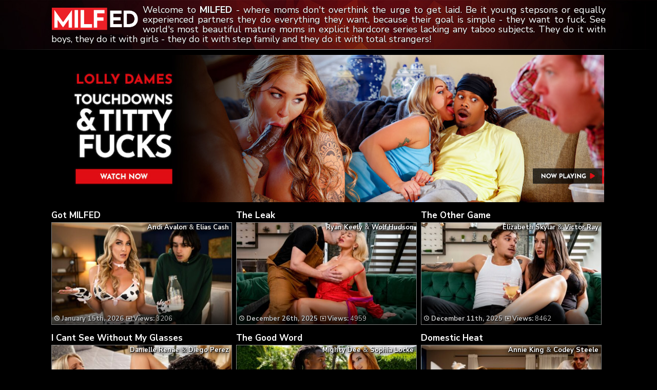

--- FILE ---
content_type: text/html; charset=UTF-8
request_url: https://milfdedicated.com/
body_size: 10602
content:
<!DOCTYPE html>
<html>
<head>

<link rel="stylesheet" href="https://milfdedicated.com/wp-content/themes/video-elements/style.css" type="text/css" media="screen and (min-width: 1110px)" />
<link rel="stylesheet" href="https://milfdedicated.com/wp-content/themes/video-elements/style_tablet.css" type="text/css" media="screen and (max-width: 1110px)"  />
<link rel="stylesheet" href="https://milfdedicated.com/wp-content/themes/video-elements/style_mobile.css" type="text/css" media="screen and (max-width: 479px)"  />
<link rel="stylesheet" href="https://milfdedicated.com/wp-content/themes/video-elements/css/pure-min.css">

<link rel="alternate" type="application/rss+xml" title="MILFED RSS Feed" href="https://milfdedicated.com/feed/" />

<script defer src="https://milfdedicated.com/scripts/mycode.js" type="text/javascript"></script>

<meta name="viewport" content="width=device-width, initial-scale=1">
<meta http-equiv="Content-Type" content="text/html; charset=UTF-8" />

<title>MILFED - Exclusive MILF Porn Series</title>

<meta name='robots' content='max-image-preview:large' />

  <style id='wp-img-auto-sizes-contain-inline-css' type='text/css'>
img:is([sizes=auto i],[sizes^="auto," i]){contain-intrinsic-size:3000px 1500px}
/*# sourceURL=wp-img-auto-sizes-contain-inline-css */
</style>
<style id='classic-theme-styles-inline-css' type='text/css'>
/*! This file is auto-generated */
.wp-block-button__link{color:#fff;background-color:#32373c;border-radius:9999px;box-shadow:none;text-decoration:none;padding:calc(.667em + 2px) calc(1.333em + 2px);font-size:1.125em}.wp-block-file__button{background:#32373c;color:#fff;text-decoration:none}
/*# sourceURL=/wp-includes/css/classic-themes.min.css */
</style>
<link rel='stylesheet' id='wp-advanced-rp-css-css' href='https://milfdedicated.com/wp-content/plugins/advanced-recent-posts-widget/css/advanced-recent-posts-widget.css?ver=6.9' type='text/css' media='all' />
<link rel='stylesheet' id='wp-pagenavi-style-css' href='https://milfdedicated.com/wp-content/plugins/wp-pagenavi-style/css/css3_black.css?ver=1.0' type='text/css' media='all' />
<link rel="https://api.w.org/" href="https://milfdedicated.com/wp-json/" /><link rel="EditURI" type="application/rsd+xml" title="RSD" href="https://milfdedicated.com/xmlrpc.php?rsd" />
<meta name="generator" content="WordPress 6.9" />

	
<style id='global-styles-inline-css' type='text/css'>
:root{--wp--preset--aspect-ratio--square: 1;--wp--preset--aspect-ratio--4-3: 4/3;--wp--preset--aspect-ratio--3-4: 3/4;--wp--preset--aspect-ratio--3-2: 3/2;--wp--preset--aspect-ratio--2-3: 2/3;--wp--preset--aspect-ratio--16-9: 16/9;--wp--preset--aspect-ratio--9-16: 9/16;--wp--preset--color--black: #000000;--wp--preset--color--cyan-bluish-gray: #abb8c3;--wp--preset--color--white: #ffffff;--wp--preset--color--pale-pink: #f78da7;--wp--preset--color--vivid-red: #cf2e2e;--wp--preset--color--luminous-vivid-orange: #ff6900;--wp--preset--color--luminous-vivid-amber: #fcb900;--wp--preset--color--light-green-cyan: #7bdcb5;--wp--preset--color--vivid-green-cyan: #00d084;--wp--preset--color--pale-cyan-blue: #8ed1fc;--wp--preset--color--vivid-cyan-blue: #0693e3;--wp--preset--color--vivid-purple: #9b51e0;--wp--preset--gradient--vivid-cyan-blue-to-vivid-purple: linear-gradient(135deg,rgb(6,147,227) 0%,rgb(155,81,224) 100%);--wp--preset--gradient--light-green-cyan-to-vivid-green-cyan: linear-gradient(135deg,rgb(122,220,180) 0%,rgb(0,208,130) 100%);--wp--preset--gradient--luminous-vivid-amber-to-luminous-vivid-orange: linear-gradient(135deg,rgb(252,185,0) 0%,rgb(255,105,0) 100%);--wp--preset--gradient--luminous-vivid-orange-to-vivid-red: linear-gradient(135deg,rgb(255,105,0) 0%,rgb(207,46,46) 100%);--wp--preset--gradient--very-light-gray-to-cyan-bluish-gray: linear-gradient(135deg,rgb(238,238,238) 0%,rgb(169,184,195) 100%);--wp--preset--gradient--cool-to-warm-spectrum: linear-gradient(135deg,rgb(74,234,220) 0%,rgb(151,120,209) 20%,rgb(207,42,186) 40%,rgb(238,44,130) 60%,rgb(251,105,98) 80%,rgb(254,248,76) 100%);--wp--preset--gradient--blush-light-purple: linear-gradient(135deg,rgb(255,206,236) 0%,rgb(152,150,240) 100%);--wp--preset--gradient--blush-bordeaux: linear-gradient(135deg,rgb(254,205,165) 0%,rgb(254,45,45) 50%,rgb(107,0,62) 100%);--wp--preset--gradient--luminous-dusk: linear-gradient(135deg,rgb(255,203,112) 0%,rgb(199,81,192) 50%,rgb(65,88,208) 100%);--wp--preset--gradient--pale-ocean: linear-gradient(135deg,rgb(255,245,203) 0%,rgb(182,227,212) 50%,rgb(51,167,181) 100%);--wp--preset--gradient--electric-grass: linear-gradient(135deg,rgb(202,248,128) 0%,rgb(113,206,126) 100%);--wp--preset--gradient--midnight: linear-gradient(135deg,rgb(2,3,129) 0%,rgb(40,116,252) 100%);--wp--preset--font-size--small: 13px;--wp--preset--font-size--medium: 20px;--wp--preset--font-size--large: 36px;--wp--preset--font-size--x-large: 42px;--wp--preset--spacing--20: 0.44rem;--wp--preset--spacing--30: 0.67rem;--wp--preset--spacing--40: 1rem;--wp--preset--spacing--50: 1.5rem;--wp--preset--spacing--60: 2.25rem;--wp--preset--spacing--70: 3.38rem;--wp--preset--spacing--80: 5.06rem;--wp--preset--shadow--natural: 6px 6px 9px rgba(0, 0, 0, 0.2);--wp--preset--shadow--deep: 12px 12px 50px rgba(0, 0, 0, 0.4);--wp--preset--shadow--sharp: 6px 6px 0px rgba(0, 0, 0, 0.2);--wp--preset--shadow--outlined: 6px 6px 0px -3px rgb(255, 255, 255), 6px 6px rgb(0, 0, 0);--wp--preset--shadow--crisp: 6px 6px 0px rgb(0, 0, 0);}:where(.is-layout-flex){gap: 0.5em;}:where(.is-layout-grid){gap: 0.5em;}body .is-layout-flex{display: flex;}.is-layout-flex{flex-wrap: wrap;align-items: center;}.is-layout-flex > :is(*, div){margin: 0;}body .is-layout-grid{display: grid;}.is-layout-grid > :is(*, div){margin: 0;}:where(.wp-block-columns.is-layout-flex){gap: 2em;}:where(.wp-block-columns.is-layout-grid){gap: 2em;}:where(.wp-block-post-template.is-layout-flex){gap: 1.25em;}:where(.wp-block-post-template.is-layout-grid){gap: 1.25em;}.has-black-color{color: var(--wp--preset--color--black) !important;}.has-cyan-bluish-gray-color{color: var(--wp--preset--color--cyan-bluish-gray) !important;}.has-white-color{color: var(--wp--preset--color--white) !important;}.has-pale-pink-color{color: var(--wp--preset--color--pale-pink) !important;}.has-vivid-red-color{color: var(--wp--preset--color--vivid-red) !important;}.has-luminous-vivid-orange-color{color: var(--wp--preset--color--luminous-vivid-orange) !important;}.has-luminous-vivid-amber-color{color: var(--wp--preset--color--luminous-vivid-amber) !important;}.has-light-green-cyan-color{color: var(--wp--preset--color--light-green-cyan) !important;}.has-vivid-green-cyan-color{color: var(--wp--preset--color--vivid-green-cyan) !important;}.has-pale-cyan-blue-color{color: var(--wp--preset--color--pale-cyan-blue) !important;}.has-vivid-cyan-blue-color{color: var(--wp--preset--color--vivid-cyan-blue) !important;}.has-vivid-purple-color{color: var(--wp--preset--color--vivid-purple) !important;}.has-black-background-color{background-color: var(--wp--preset--color--black) !important;}.has-cyan-bluish-gray-background-color{background-color: var(--wp--preset--color--cyan-bluish-gray) !important;}.has-white-background-color{background-color: var(--wp--preset--color--white) !important;}.has-pale-pink-background-color{background-color: var(--wp--preset--color--pale-pink) !important;}.has-vivid-red-background-color{background-color: var(--wp--preset--color--vivid-red) !important;}.has-luminous-vivid-orange-background-color{background-color: var(--wp--preset--color--luminous-vivid-orange) !important;}.has-luminous-vivid-amber-background-color{background-color: var(--wp--preset--color--luminous-vivid-amber) !important;}.has-light-green-cyan-background-color{background-color: var(--wp--preset--color--light-green-cyan) !important;}.has-vivid-green-cyan-background-color{background-color: var(--wp--preset--color--vivid-green-cyan) !important;}.has-pale-cyan-blue-background-color{background-color: var(--wp--preset--color--pale-cyan-blue) !important;}.has-vivid-cyan-blue-background-color{background-color: var(--wp--preset--color--vivid-cyan-blue) !important;}.has-vivid-purple-background-color{background-color: var(--wp--preset--color--vivid-purple) !important;}.has-black-border-color{border-color: var(--wp--preset--color--black) !important;}.has-cyan-bluish-gray-border-color{border-color: var(--wp--preset--color--cyan-bluish-gray) !important;}.has-white-border-color{border-color: var(--wp--preset--color--white) !important;}.has-pale-pink-border-color{border-color: var(--wp--preset--color--pale-pink) !important;}.has-vivid-red-border-color{border-color: var(--wp--preset--color--vivid-red) !important;}.has-luminous-vivid-orange-border-color{border-color: var(--wp--preset--color--luminous-vivid-orange) !important;}.has-luminous-vivid-amber-border-color{border-color: var(--wp--preset--color--luminous-vivid-amber) !important;}.has-light-green-cyan-border-color{border-color: var(--wp--preset--color--light-green-cyan) !important;}.has-vivid-green-cyan-border-color{border-color: var(--wp--preset--color--vivid-green-cyan) !important;}.has-pale-cyan-blue-border-color{border-color: var(--wp--preset--color--pale-cyan-blue) !important;}.has-vivid-cyan-blue-border-color{border-color: var(--wp--preset--color--vivid-cyan-blue) !important;}.has-vivid-purple-border-color{border-color: var(--wp--preset--color--vivid-purple) !important;}.has-vivid-cyan-blue-to-vivid-purple-gradient-background{background: var(--wp--preset--gradient--vivid-cyan-blue-to-vivid-purple) !important;}.has-light-green-cyan-to-vivid-green-cyan-gradient-background{background: var(--wp--preset--gradient--light-green-cyan-to-vivid-green-cyan) !important;}.has-luminous-vivid-amber-to-luminous-vivid-orange-gradient-background{background: var(--wp--preset--gradient--luminous-vivid-amber-to-luminous-vivid-orange) !important;}.has-luminous-vivid-orange-to-vivid-red-gradient-background{background: var(--wp--preset--gradient--luminous-vivid-orange-to-vivid-red) !important;}.has-very-light-gray-to-cyan-bluish-gray-gradient-background{background: var(--wp--preset--gradient--very-light-gray-to-cyan-bluish-gray) !important;}.has-cool-to-warm-spectrum-gradient-background{background: var(--wp--preset--gradient--cool-to-warm-spectrum) !important;}.has-blush-light-purple-gradient-background{background: var(--wp--preset--gradient--blush-light-purple) !important;}.has-blush-bordeaux-gradient-background{background: var(--wp--preset--gradient--blush-bordeaux) !important;}.has-luminous-dusk-gradient-background{background: var(--wp--preset--gradient--luminous-dusk) !important;}.has-pale-ocean-gradient-background{background: var(--wp--preset--gradient--pale-ocean) !important;}.has-electric-grass-gradient-background{background: var(--wp--preset--gradient--electric-grass) !important;}.has-midnight-gradient-background{background: var(--wp--preset--gradient--midnight) !important;}.has-small-font-size{font-size: var(--wp--preset--font-size--small) !important;}.has-medium-font-size{font-size: var(--wp--preset--font-size--medium) !important;}.has-large-font-size{font-size: var(--wp--preset--font-size--large) !important;}.has-x-large-font-size{font-size: var(--wp--preset--font-size--x-large) !important;}
/*# sourceURL=global-styles-inline-css */
</style>
</head>

<body>
<!--<div id="navbar"><a href="https://milfdedicated.com/go/join/"><h1>HO HO HOLIDAYS DISCOUNT IS ON - GRAB IT!</h1></a></div>-->
<div id="wrapper">
	<div id="header">
	<div id="header-inside">
	<a href="https://milfdedicated.com/" title="Home" ><img id="logo_home" src="https://milfdedicated.com/logo.png" alt="MILFED" /></a><p>Welcome to <strong>MILFED</strong> - where moms don't overthink the urge to get laid. Be it young stepsons or equally experienced partners they do everything they want, because their goal is simple - they want to fuck. See world's most beautiful mature moms in explicit hardcore series lacking any taboo subjects. They do it with boys, they do it with girls - they do it with step family and they do it with total strangers!</p></div>
	</div>

	<div id="content">
		<div id="content-inside">
		<a id="top-banner" href="https://milfdedicated.com/go/join/"><img id="banner" src="https://milfdedicated.com/header1100.jpg"></a>
		<div id="main">
				
		
		
		
		
		
		<div id="post-544" class="multiple post-544 post type-post status-publish format-standard has-post-thumbnail hentry category-episodes tag-andi-avalon tag-elias-cash">

		<div class="post-image">
		<div id="title-posta"><h2><a href="https://milfdedicated.com/got-milfed/" rel="bookmark" title="Got MILFED">Got MILFED</a></h2></div>

		<div class="thumbz"><div id="starrings"> <a href="https://milfdedicated.com/tag/andi-avalon/" rel="tag">Andi Avalon</a> & <a href="https://milfdedicated.com/tag/elias-cash/" rel="tag">Elias Cash</a>  </div>
		<a href="https://milfdedicated.com/got-milfed/" rel="bookmark" title="Got MILFED"><img width="480" height="270" src="https://milfdedicated.com/wp-content/uploads/2026/01/got-milfed_480p-480x270.jpg" class="attachment-480p size-480p wp-post-image" alt="" decoding="async" fetchpriority="high" /></a>

		<a href="https://milfdedicated.com/got-milfed/" rel="bookmark" title="Got MILFED"><div class="entry-multiple">
		<ul class="post-meta">
		<li><span style="font-weight: bold;"><img id="time" src="https://milfdedicated.com/wp-content/themes/video-elements/images/time.png">
		January 15th, 2026</span><img id="views" src="https://milfdedicated.com/wp-content/themes/video-elements/images/views.png">
		<strong>Views:</strong> 3206				</li>
		</ul>
		</div></a>
		</div>

		</div>
		</div>

				
		
		
		
		
		
		<div id="post-540" class="multiple post-540 post type-post status-publish format-standard has-post-thumbnail hentry category-episodes tag-ryan-keely tag-wolf-hudson">

		<div class="post-image">
		<div id="title-posta"><h2><a href="https://milfdedicated.com/the-leak/" rel="bookmark" title="The Leak">The Leak</a></h2></div>

		<div class="thumbz"><div id="starrings"> <a href="https://milfdedicated.com/tag/ryan-keely/" rel="tag">Ryan Keely</a> & <a href="https://milfdedicated.com/tag/wolf-hudson/" rel="tag">Wolf Hudson</a>  </div>
		<a href="https://milfdedicated.com/the-leak/" rel="bookmark" title="The Leak"><img width="480" height="270" src="https://milfdedicated.com/wp-content/uploads/2025/12/the-leak_480p-480x270.jpg" class="attachment-480p size-480p wp-post-image" alt="" decoding="async" /></a>

		<a href="https://milfdedicated.com/the-leak/" rel="bookmark" title="The Leak"><div class="entry-multiple">
		<ul class="post-meta">
		<li><span style="font-weight: bold;"><img id="time" src="https://milfdedicated.com/wp-content/themes/video-elements/images/time.png">
		December 26th, 2025</span><img id="views" src="https://milfdedicated.com/wp-content/themes/video-elements/images/views.png">
		<strong>Views:</strong> 4959				</li>
		</ul>
		</div></a>
		</div>

		</div>
		</div>

				
		
		
		
		
		
		<div id="post-535" class="multiple post-535 post type-post status-publish format-standard has-post-thumbnail hentry category-episodes tag-elizabeth-skylar tag-victor-ray">

		<div class="post-image">
		<div id="title-posta"><h2><a href="https://milfdedicated.com/the-other-game/" rel="bookmark" title="The Other Game">The Other Game</a></h2></div>

		<div class="thumbz"><div id="starrings"> <a href="https://milfdedicated.com/tag/elizabeth-skylar/" rel="tag">Elizabeth Skylar</a> & <a href="https://milfdedicated.com/tag/victor-ray/" rel="tag">Victor Ray</a>  </div>
		<a href="https://milfdedicated.com/the-other-game/" rel="bookmark" title="The Other Game"><img width="480" height="270" src="https://milfdedicated.com/wp-content/uploads/2025/12/the-other-game_480p-480x270.jpg" class="attachment-480p size-480p wp-post-image" alt="" decoding="async" /></a>

		<a href="https://milfdedicated.com/the-other-game/" rel="bookmark" title="The Other Game"><div class="entry-multiple">
		<ul class="post-meta">
		<li><span style="font-weight: bold;"><img id="time" src="https://milfdedicated.com/wp-content/themes/video-elements/images/time.png">
		December 11th, 2025</span><img id="views" src="https://milfdedicated.com/wp-content/themes/video-elements/images/views.png">
		<strong>Views:</strong> 8462				</li>
		</ul>
		</div></a>
		</div>

		</div>
		</div>

				
		
		
		
		
		
		<div id="post-531" class="multiple post-531 post type-post status-publish format-standard has-post-thumbnail hentry category-episodes tag-danielle-renae tag-diego-perez">

		<div class="post-image">
		<div id="title-posta"><h2><a href="https://milfdedicated.com/i-cant-see-without-my-glasses/" rel="bookmark" title="I Cant See Without My Glasses">I Cant See Without My Glasses</a></h2></div>

		<div class="thumbz"><div id="starrings"> <a href="https://milfdedicated.com/tag/danielle-renae/" rel="tag">Danielle Renae</a> & <a href="https://milfdedicated.com/tag/diego-perez/" rel="tag">Diego Perez</a>  </div>
		<a href="https://milfdedicated.com/i-cant-see-without-my-glasses/" rel="bookmark" title="I Cant See Without My Glasses"><img width="480" height="270" src="https://milfdedicated.com/wp-content/uploads/2025/11/i-cant-see-without-my-glasses_480p-480x270.jpg" class="attachment-480p size-480p wp-post-image" alt="" decoding="async" loading="lazy" /></a>

		<a href="https://milfdedicated.com/i-cant-see-without-my-glasses/" rel="bookmark" title="I Cant See Without My Glasses"><div class="entry-multiple">
		<ul class="post-meta">
		<li><span style="font-weight: bold;"><img id="time" src="https://milfdedicated.com/wp-content/themes/video-elements/images/time.png">
		November 13th, 2025</span><img id="views" src="https://milfdedicated.com/wp-content/themes/video-elements/images/views.png">
		<strong>Views:</strong> 18928				</li>
		</ul>
		</div></a>
		</div>

		</div>
		</div>

				
		
		
		
		
		
		<div id="post-527" class="multiple post-527 post type-post status-publish format-standard has-post-thumbnail hentry category-episodes tag-mighty-dee tag-sophia-locke">

		<div class="post-image">
		<div id="title-posta"><h2><a href="https://milfdedicated.com/the-good-word/" rel="bookmark" title="The Good Word">The Good Word</a></h2></div>

		<div class="thumbz"><div id="starrings"> <a href="https://milfdedicated.com/tag/mighty-dee/" rel="tag">Mighty Dee</a> & <a href="https://milfdedicated.com/tag/sophia-locke/" rel="tag">Sophia Locke</a>  </div>
		<a href="https://milfdedicated.com/the-good-word/" rel="bookmark" title="The Good Word"><img width="480" height="270" src="https://milfdedicated.com/wp-content/uploads/2025/10/the-good-word_480p-480x270.jpg" class="attachment-480p size-480p wp-post-image" alt="" decoding="async" loading="lazy" /></a>

		<a href="https://milfdedicated.com/the-good-word/" rel="bookmark" title="The Good Word"><div class="entry-multiple">
		<ul class="post-meta">
		<li><span style="font-weight: bold;"><img id="time" src="https://milfdedicated.com/wp-content/themes/video-elements/images/time.png">
		October 16th, 2025</span><img id="views" src="https://milfdedicated.com/wp-content/themes/video-elements/images/views.png">
		<strong>Views:</strong> 6210				</li>
		</ul>
		</div></a>
		</div>

		</div>
		</div>

				
		
		
		
		
		
		<div id="post-522" class="multiple post-522 post type-post status-publish format-standard has-post-thumbnail hentry category-episodes tag-annie-king tag-codey-steele">

		<div class="post-image">
		<div id="title-posta"><h2><a href="https://milfdedicated.com/domestic-heat/" rel="bookmark" title="Domestic Heat">Domestic Heat</a></h2></div>

		<div class="thumbz"><div id="starrings"> <a href="https://milfdedicated.com/tag/annie-king/" rel="tag">Annie King</a> & <a href="https://milfdedicated.com/tag/codey-steele/" rel="tag">Codey Steele</a>  </div>
		<a href="https://milfdedicated.com/domestic-heat/" rel="bookmark" title="Domestic Heat"><img width="480" height="270" src="https://milfdedicated.com/wp-content/uploads/2025/10/domestic-heat_480p-480x270.jpg" class="attachment-480p size-480p wp-post-image" alt="" decoding="async" loading="lazy" /></a>

		<a href="https://milfdedicated.com/domestic-heat/" rel="bookmark" title="Domestic Heat"><div class="entry-multiple">
		<ul class="post-meta">
		<li><span style="font-weight: bold;"><img id="time" src="https://milfdedicated.com/wp-content/themes/video-elements/images/time.png">
		October 2nd, 2025</span><img id="views" src="https://milfdedicated.com/wp-content/themes/video-elements/images/views.png">
		<strong>Views:</strong> 7087				</li>
		</ul>
		</div></a>
		</div>

		</div>
		</div>

				
				<div id="breaker-main"><p>The Most Seductive MILFs In Business</p><a href="https://milfdedicated.com/go/join/">
		<button class="pure-button pure-button-primary"></button></a>
		</div>
		
		
		
		
		
		<div id="post-518" class="multiple post-518 post type-post status-publish format-standard has-post-thumbnail hentry category-episodes tag-anthony-pierce tag-maya-farrell tag-olivia-jayy">

		<div class="post-image">
		<div id="title-posta"><h2><a href="https://milfdedicated.com/watering-the-milfs-garden/" rel="bookmark" title="Watering the MILFs Garden">Watering the MILFs Garden</a></h2></div>

		<div class="thumbz"><div id="starrings"> <a href="https://milfdedicated.com/tag/anthony-pierce/" rel="tag">Anthony Pierce</a> & <a href="https://milfdedicated.com/tag/maya-farrell/" rel="tag">Maya Farrell</a> & <a href="https://milfdedicated.com/tag/olivia-jayy/" rel="tag">Olivia Jayy</a>  </div>
		<a href="https://milfdedicated.com/watering-the-milfs-garden/" rel="bookmark" title="Watering the MILFs Garden"><img width="480" height="270" src="https://milfdedicated.com/wp-content/uploads/2025/09/watering-the-milfs-garden_480p-480x270.jpg" class="attachment-480p size-480p wp-post-image" alt="" decoding="async" loading="lazy" /></a>

		<a href="https://milfdedicated.com/watering-the-milfs-garden/" rel="bookmark" title="Watering the MILFs Garden"><div class="entry-multiple">
		<ul class="post-meta">
		<li><span style="font-weight: bold;"><img id="time" src="https://milfdedicated.com/wp-content/themes/video-elements/images/time.png">
		September 11th, 2025</span><img id="views" src="https://milfdedicated.com/wp-content/themes/video-elements/images/views.png">
		<strong>Views:</strong> 10616				</li>
		</ul>
		</div></a>
		</div>

		</div>
		</div>

				
		
		
		
		
		
		<div id="post-511" class="multiple post-511 post type-post status-publish format-standard has-post-thumbnail hentry category-episodes tag-kell-fire tag-leo-vice">

		<div class="post-image">
		<div id="title-posta"><h2><a href="https://milfdedicated.com/the-lesson/" rel="bookmark" title="The Lesson">The Lesson</a></h2></div>

		<div class="thumbz"><div id="starrings"> <a href="https://milfdedicated.com/tag/kell-fire/" rel="tag">Kell Fire</a> & <a href="https://milfdedicated.com/tag/leo-vice/" rel="tag">Leo Vice</a>  </div>
		<a href="https://milfdedicated.com/the-lesson/" rel="bookmark" title="The Lesson"><img width="480" height="270" src="https://milfdedicated.com/wp-content/uploads/2025/08/the-lesson_480p-480x270.jpg" class="attachment-480p size-480p wp-post-image" alt="" decoding="async" loading="lazy" /></a>

		<a href="https://milfdedicated.com/the-lesson/" rel="bookmark" title="The Lesson"><div class="entry-multiple">
		<ul class="post-meta">
		<li><span style="font-weight: bold;"><img id="time" src="https://milfdedicated.com/wp-content/themes/video-elements/images/time.png">
		August 21st, 2025</span><img id="views" src="https://milfdedicated.com/wp-content/themes/video-elements/images/views.png">
		<strong>Views:</strong> 9428				</li>
		</ul>
		</div></a>
		</div>

		</div>
		</div>

				
		
		
		
		
		
		<div id="post-507" class="multiple post-507 post type-post status-publish format-standard has-post-thumbnail hentry category-episodes tag-charlie-valentine tag-parker-ambrose">

		<div class="post-image">
		<div id="title-posta"><h2><a href="https://milfdedicated.com/summer-guest/" rel="bookmark" title="Summer Guest">Summer Guest</a></h2></div>

		<div class="thumbz"><div id="starrings"> <a href="https://milfdedicated.com/tag/charlie-valentine/" rel="tag">Charlie Valentine</a> & <a href="https://milfdedicated.com/tag/parker-ambrose/" rel="tag">Parker Ambrose</a>  </div>
		<a href="https://milfdedicated.com/summer-guest/" rel="bookmark" title="Summer Guest"><img width="480" height="270" src="https://milfdedicated.com/wp-content/uploads/2025/08/summer-guest_480p-480x270.jpg" class="attachment-480p size-480p wp-post-image" alt="" decoding="async" loading="lazy" /></a>

		<a href="https://milfdedicated.com/summer-guest/" rel="bookmark" title="Summer Guest"><div class="entry-multiple">
		<ul class="post-meta">
		<li><span style="font-weight: bold;"><img id="time" src="https://milfdedicated.com/wp-content/themes/video-elements/images/time.png">
		August 7th, 2025</span><img id="views" src="https://milfdedicated.com/wp-content/themes/video-elements/images/views.png">
		<strong>Views:</strong> 9899				</li>
		</ul>
		</div></a>
		</div>

		</div>
		</div>

				
		
		
		
		
		
		<div id="post-502" class="multiple post-502 post type-post status-publish format-standard has-post-thumbnail hentry category-episodes tag-daniel-shar tag-ebony-mystique tag-elias-cash">

		<div class="post-image">
		<div id="title-posta"><h2><a href="https://milfdedicated.com/breakfast-of-champions/" rel="bookmark" title="Breakfast of Champions">Breakfast of Champions</a></h2></div>

		<div class="thumbz"><div id="starrings"> <a href="https://milfdedicated.com/tag/daniel-shar/" rel="tag">Daniel Shar</a> & <a href="https://milfdedicated.com/tag/ebony-mystique/" rel="tag">Ebony Mystique</a> & <a href="https://milfdedicated.com/tag/elias-cash/" rel="tag">Elias Cash</a>  </div>
		<a href="https://milfdedicated.com/breakfast-of-champions/" rel="bookmark" title="Breakfast of Champions"><img width="480" height="270" src="https://milfdedicated.com/wp-content/uploads/2025/07/breakfast-of-champions_480p-480x270.jpg" class="attachment-480p size-480p wp-post-image" alt="" decoding="async" loading="lazy" /></a>

		<a href="https://milfdedicated.com/breakfast-of-champions/" rel="bookmark" title="Breakfast of Champions"><div class="entry-multiple">
		<ul class="post-meta">
		<li><span style="font-weight: bold;"><img id="time" src="https://milfdedicated.com/wp-content/themes/video-elements/images/time.png">
		July 17th, 2025</span><img id="views" src="https://milfdedicated.com/wp-content/themes/video-elements/images/views.png">
		<strong>Views:</strong> 15776				</li>
		</ul>
		</div></a>
		</div>

		</div>
		</div>

				
		
		
		
		
		
		<div id="post-498" class="multiple post-498 post type-post status-publish format-standard has-post-thumbnail hentry category-episodes tag-mighty-dee tag-nikita-reznikov">

		<div class="post-image">
		<div id="title-posta"><h2><a href="https://milfdedicated.com/the-assistant/" rel="bookmark" title="The Assistant">The Assistant</a></h2></div>

		<div class="thumbz"><div id="starrings"> <a href="https://milfdedicated.com/tag/mighty-dee/" rel="tag">Mighty Dee</a> & <a href="https://milfdedicated.com/tag/nikita-reznikov/" rel="tag">Nikita Reznikov</a>  </div>
		<a href="https://milfdedicated.com/the-assistant/" rel="bookmark" title="The Assistant"><img width="480" height="270" src="https://milfdedicated.com/wp-content/uploads/2025/06/the-assistant_480p-480x270.jpg" class="attachment-480p size-480p wp-post-image" alt="" decoding="async" loading="lazy" /></a>

		<a href="https://milfdedicated.com/the-assistant/" rel="bookmark" title="The Assistant"><div class="entry-multiple">
		<ul class="post-meta">
		<li><span style="font-weight: bold;"><img id="time" src="https://milfdedicated.com/wp-content/themes/video-elements/images/time.png">
		June 19th, 2025</span><img id="views" src="https://milfdedicated.com/wp-content/themes/video-elements/images/views.png">
		<strong>Views:</strong> 11018				</li>
		</ul>
		</div></a>
		</div>

		</div>
		</div>

				
		
		
		
		
		
		<div id="post-493" class="multiple post-493 post type-post status-publish format-standard has-post-thumbnail hentry category-episodes tag-dana-vespoli tag-elias-cash">

		<div class="post-image">
		<div id="title-posta"><h2><a href="https://milfdedicated.com/matched/" rel="bookmark" title="Matched">Matched</a></h2></div>

		<div class="thumbz"><div id="starrings"> <a href="https://milfdedicated.com/tag/dana-vespoli/" rel="tag">Dana Vespoli</a> & <a href="https://milfdedicated.com/tag/elias-cash/" rel="tag">Elias Cash</a>  </div>
		<a href="https://milfdedicated.com/matched/" rel="bookmark" title="Matched"><img width="480" height="270" src="https://milfdedicated.com/wp-content/uploads/2025/06/matched_480p-480x270.jpg" class="attachment-480p size-480p wp-post-image" alt="" decoding="async" loading="lazy" /></a>

		<a href="https://milfdedicated.com/matched/" rel="bookmark" title="Matched"><div class="entry-multiple">
		<ul class="post-meta">
		<li><span style="font-weight: bold;"><img id="time" src="https://milfdedicated.com/wp-content/themes/video-elements/images/time.png">
		June 5th, 2025</span><img id="views" src="https://milfdedicated.com/wp-content/themes/video-elements/images/views.png">
		<strong>Views:</strong> 12798				</li>
		</ul>
		</div></a>
		</div>

		</div>
		</div>

				
		
		
		
		
		
		<div id="post-489" class="multiple post-489 post type-post status-publish format-standard has-post-thumbnail hentry category-episodes tag-amari-anne tag-cherry-kiss tag-juan-el-caballo-loca tag-tommy-pistol">

		<div class="post-image">
		<div id="title-posta"><h2><a href="https://milfdedicated.com/a-glorious-changing-room/" rel="bookmark" title="A Glorious Changing Room">A Glorious Changing Room</a></h2></div>

		<div class="thumbz"><div id="starrings"> <a href="https://milfdedicated.com/tag/amari-anne/" rel="tag">Amari Anne</a> & <a href="https://milfdedicated.com/tag/cherry-kiss/" rel="tag">Cherry Kiss</a> & <a href="https://milfdedicated.com/tag/juan-el-caballo-loca/" rel="tag">Juan El Caballo Loca</a> & <a href="https://milfdedicated.com/tag/tommy-pistol/" rel="tag">Tommy Pistol</a>  </div>
		<a href="https://milfdedicated.com/a-glorious-changing-room/" rel="bookmark" title="A Glorious Changing Room"><img width="480" height="270" src="https://milfdedicated.com/wp-content/uploads/2025/05/a-glorious-changing-room_480p-480x270.jpg" class="attachment-480p size-480p wp-post-image" alt="" decoding="async" loading="lazy" /></a>

		<a href="https://milfdedicated.com/a-glorious-changing-room/" rel="bookmark" title="A Glorious Changing Room"><div class="entry-multiple">
		<ul class="post-meta">
		<li><span style="font-weight: bold;"><img id="time" src="https://milfdedicated.com/wp-content/themes/video-elements/images/time.png">
		May 15th, 2025</span><img id="views" src="https://milfdedicated.com/wp-content/themes/video-elements/images/views.png">
		<strong>Views:</strong> 13666				</li>
		</ul>
		</div></a>
		</div>

		</div>
		</div>

				
		
				<div id="breaker-horizontal"><a href="https://milfdedicated.com/go/join/">
		<button class="pure-button pure-button-primary">Smoking Hot Moms Seducing - Join Now!</button></a>
		</div>
		
		
		
		
		<div id="post-485" class="multiple post-485 post type-post status-publish format-standard has-post-thumbnail hentry category-episodes tag-rachael-cavalli tag-sage-roux">

		<div class="post-image">
		<div id="title-posta"><h2><a href="https://milfdedicated.com/the-bed-mover/" rel="bookmark" title="The Bed Mover">The Bed Mover</a></h2></div>

		<div class="thumbz"><div id="starrings"> <a href="https://milfdedicated.com/tag/rachael-cavalli/" rel="tag">Rachael Cavalli</a> & <a href="https://milfdedicated.com/tag/sage-roux/" rel="tag">Sage Roux</a>  </div>
		<a href="https://milfdedicated.com/the-bed-mover/" rel="bookmark" title="The Bed Mover"><img width="480" height="270" src="https://milfdedicated.com/wp-content/uploads/2025/04/the-bed-mover_480p-480x270.jpg" class="attachment-480p size-480p wp-post-image" alt="" decoding="async" loading="lazy" /></a>

		<a href="https://milfdedicated.com/the-bed-mover/" rel="bookmark" title="The Bed Mover"><div class="entry-multiple">
		<ul class="post-meta">
		<li><span style="font-weight: bold;"><img id="time" src="https://milfdedicated.com/wp-content/themes/video-elements/images/time.png">
		April 17th, 2025</span><img id="views" src="https://milfdedicated.com/wp-content/themes/video-elements/images/views.png">
		<strong>Views:</strong> 19432				</li>
		</ul>
		</div></a>
		</div>

		</div>
		</div>

				
		
		
		
		
		
		<div id="post-481" class="multiple post-481 post type-post status-publish format-standard has-post-thumbnail hentry category-episodes tag-kenzie-taylor tag-ricky-spanish">

		<div class="post-image">
		<div id="title-posta"><h2><a href="https://milfdedicated.com/neighbor-to-the-rescue/" rel="bookmark" title="Neighbor to the Rescue">Neighbor to the Rescue</a></h2></div>

		<div class="thumbz"><div id="starrings"> <a href="https://milfdedicated.com/tag/kenzie-taylor/" rel="tag">Kenzie Taylor</a> & <a href="https://milfdedicated.com/tag/ricky-spanish/" rel="tag">Ricky Spanish</a>  </div>
		<a href="https://milfdedicated.com/neighbor-to-the-rescue/" rel="bookmark" title="Neighbor to the Rescue"><img width="480" height="270" src="https://milfdedicated.com/wp-content/uploads/2025/04/neighbor-to-the-rescue_480p-480x270.jpg" class="attachment-480p size-480p wp-post-image" alt="" decoding="async" loading="lazy" /></a>

		<a href="https://milfdedicated.com/neighbor-to-the-rescue/" rel="bookmark" title="Neighbor to the Rescue"><div class="entry-multiple">
		<ul class="post-meta">
		<li><span style="font-weight: bold;"><img id="time" src="https://milfdedicated.com/wp-content/themes/video-elements/images/time.png">
		April 4th, 2025</span><img id="views" src="https://milfdedicated.com/wp-content/themes/video-elements/images/views.png">
		<strong>Views:</strong> 26030				</li>
		</ul>
		</div></a>
		</div>

		</div>
		</div>

				
		
		
		
		
		
		<div id="post-476" class="multiple post-476 post type-post status-publish format-standard has-post-thumbnail hentry category-episodes tag-lucky-fate tag-romi-rain tag-tony-sting">

		<div class="post-image">
		<div id="title-posta"><h2><a href="https://milfdedicated.com/milf-scrubs-dicks-for-hot-loads/" rel="bookmark" title="MILF Scrubs Dicks for Hot Loads">MILF Scrubs Dicks for Hot Loads</a></h2></div>

		<div class="thumbz"><div id="starrings"> <a href="https://milfdedicated.com/tag/lucky-fate/" rel="tag">Lucky Fate</a> & <a href="https://milfdedicated.com/tag/romi-rain/" rel="tag">Romi Rain</a> & <a href="https://milfdedicated.com/tag/tony-sting/" rel="tag">Tony Sting</a>  </div>
		<a href="https://milfdedicated.com/milf-scrubs-dicks-for-hot-loads/" rel="bookmark" title="MILF Scrubs Dicks for Hot Loads"><img width="480" height="270" src="https://milfdedicated.com/wp-content/uploads/2025/03/milf-scrubs-dicks-for-hot-loads_480p-480x270.jpg" class="attachment-480p size-480p wp-post-image" alt="" decoding="async" loading="lazy" /></a>

		<a href="https://milfdedicated.com/milf-scrubs-dicks-for-hot-loads/" rel="bookmark" title="MILF Scrubs Dicks for Hot Loads"><div class="entry-multiple">
		<ul class="post-meta">
		<li><span style="font-weight: bold;"><img id="time" src="https://milfdedicated.com/wp-content/themes/video-elements/images/time.png">
		March 13th, 2025</span><img id="views" src="https://milfdedicated.com/wp-content/themes/video-elements/images/views.png">
		<strong>Views:</strong> 22868				</li>
		</ul>
		</div></a>
		</div>

		</div>
		</div>

				
		
		
		
		
		
		<div id="post-472" class="multiple post-472 post type-post status-publish format-standard has-post-thumbnail hentry category-episodes tag-annie-king tag-spikey-dee">

		<div class="post-image">
		<div id="title-posta"><h2><a href="https://milfdedicated.com/ex-student/" rel="bookmark" title="Ex Student">Ex Student</a></h2></div>

		<div class="thumbz"><div id="starrings"> <a href="https://milfdedicated.com/tag/annie-king/" rel="tag">Annie King</a> & <a href="https://milfdedicated.com/tag/spikey-dee/" rel="tag">Spikey Dee</a>  </div>
		<a href="https://milfdedicated.com/ex-student/" rel="bookmark" title="Ex Student"><img width="480" height="270" src="https://milfdedicated.com/wp-content/uploads/2025/02/ex-student_480p-480x270.jpg" class="attachment-480p size-480p wp-post-image" alt="" decoding="async" loading="lazy" /></a>

		<a href="https://milfdedicated.com/ex-student/" rel="bookmark" title="Ex Student"><div class="entry-multiple">
		<ul class="post-meta">
		<li><span style="font-weight: bold;"><img id="time" src="https://milfdedicated.com/wp-content/themes/video-elements/images/time.png">
		February 20th, 2025</span><img id="views" src="https://milfdedicated.com/wp-content/themes/video-elements/images/views.png">
		<strong>Views:</strong> 16098				</li>
		</ul>
		</div></a>
		</div>

		</div>
		</div>

				
		
		
		
		
		
		<div id="post-468" class="multiple post-468 post type-post status-publish format-standard has-post-thumbnail hentry category-episodes tag-holly-lace tag-robby-apples">

		<div class="post-image">
		<div id="title-posta"><h2><a href="https://milfdedicated.com/practice-test/" rel="bookmark" title="Practice Test">Practice Test</a></h2></div>

		<div class="thumbz"><div id="starrings"> <a href="https://milfdedicated.com/tag/holly-lace/" rel="tag">Holly Lace</a> & <a href="https://milfdedicated.com/tag/robby-apples/" rel="tag">Robby Apples</a>  </div>
		<a href="https://milfdedicated.com/practice-test/" rel="bookmark" title="Practice Test"><img width="480" height="270" src="https://milfdedicated.com/wp-content/uploads/2025/02/practice-test_480p-480x270.jpg" class="attachment-480p size-480p wp-post-image" alt="" decoding="async" loading="lazy" /></a>

		<a href="https://milfdedicated.com/practice-test/" rel="bookmark" title="Practice Test"><div class="entry-multiple">
		<ul class="post-meta">
		<li><span style="font-weight: bold;"><img id="time" src="https://milfdedicated.com/wp-content/themes/video-elements/images/time.png">
		February 6th, 2025</span><img id="views" src="https://milfdedicated.com/wp-content/themes/video-elements/images/views.png">
		<strong>Views:</strong> 9563				</li>
		</ul>
		</div></a>
		</div>

		</div>
		</div>

				
		
		
		
		
		
		<div id="post-461" class="multiple post-461 post type-post status-publish format-standard has-post-thumbnail hentry category-episodes tag-little-puck tag-victor-ray">

		<div class="post-image">
		<div id="title-posta"><h2><a href="https://milfdedicated.com/tidying-milf-drains-dick/" rel="bookmark" title="Tidying MILF Drains Dick">Tidying MILF Drains Dick</a></h2></div>

		<div class="thumbz"><div id="starrings"> <a href="https://milfdedicated.com/tag/little-puck/" rel="tag">Little Puck</a> & <a href="https://milfdedicated.com/tag/victor-ray/" rel="tag">Victor Ray</a>  </div>
		<a href="https://milfdedicated.com/tidying-milf-drains-dick/" rel="bookmark" title="Tidying MILF Drains Dick"><img width="480" height="270" src="https://milfdedicated.com/wp-content/uploads/2025/01/tidying-milf-drains-dick_480p-480x270.jpg" class="attachment-480p size-480p wp-post-image" alt="" decoding="async" loading="lazy" /></a>

		<a href="https://milfdedicated.com/tidying-milf-drains-dick/" rel="bookmark" title="Tidying MILF Drains Dick"><div class="entry-multiple">
		<ul class="post-meta">
		<li><span style="font-weight: bold;"><img id="time" src="https://milfdedicated.com/wp-content/themes/video-elements/images/time.png">
		January 16th, 2025</span><img id="views" src="https://milfdedicated.com/wp-content/themes/video-elements/images/views.png">
		<strong>Views:</strong> 16620				</li>
		</ul>
		</div></a>
		</div>

		</div>
		</div>

				
		
		
		
		
		
		<div id="post-457" class="multiple post-457 post type-post status-publish format-standard has-post-thumbnail hentry category-episodes tag-sophia-locke tag-victor-ray">

		<div class="post-image">
		<div id="title-posta"><h2><a href="https://milfdedicated.com/lingerie-surprise/" rel="bookmark" title="Lingerie Surprise">Lingerie Surprise</a></h2></div>

		<div class="thumbz"><div id="starrings"> <a href="https://milfdedicated.com/tag/sophia-locke/" rel="tag">Sophia Locke</a> & <a href="https://milfdedicated.com/tag/victor-ray/" rel="tag">Victor Ray</a>  </div>
		<a href="https://milfdedicated.com/lingerie-surprise/" rel="bookmark" title="Lingerie Surprise"><img width="480" height="270" src="https://milfdedicated.com/wp-content/uploads/2024/12/lingerie-surprise_480p-480x270.jpg" class="attachment-480p size-480p wp-post-image" alt="" decoding="async" loading="lazy" /></a>

		<a href="https://milfdedicated.com/lingerie-surprise/" rel="bookmark" title="Lingerie Surprise"><div class="entry-multiple">
		<ul class="post-meta">
		<li><span style="font-weight: bold;"><img id="time" src="https://milfdedicated.com/wp-content/themes/video-elements/images/time.png">
		December 26th, 2024</span><img id="views" src="https://milfdedicated.com/wp-content/themes/video-elements/images/views.png">
		<strong>Views:</strong> 14898				</li>
		</ul>
		</div></a>
		</div>

		</div>
		</div>

				
		
		
		
		
		
		<div id="post-453" class="multiple post-453 post type-post status-publish format-standard has-post-thumbnail hentry category-episodes tag-little-puck tag-parker-ambrose">

		<div class="post-image">
		<div id="title-posta"><h2><a href="https://milfdedicated.com/thank-you-note/" rel="bookmark" title="Thank You Note">Thank You Note</a></h2></div>

		<div class="thumbz"><div id="starrings"> <a href="https://milfdedicated.com/tag/little-puck/" rel="tag">Little Puck</a> & <a href="https://milfdedicated.com/tag/parker-ambrose/" rel="tag">Parker Ambrose</a>  </div>
		<a href="https://milfdedicated.com/thank-you-note/" rel="bookmark" title="Thank You Note"><img width="480" height="270" src="https://milfdedicated.com/wp-content/uploads/2024/12/thank-you-note_480p-480x270.jpg" class="attachment-480p size-480p wp-post-image" alt="" decoding="async" loading="lazy" /></a>

		<a href="https://milfdedicated.com/thank-you-note/" rel="bookmark" title="Thank You Note"><div class="entry-multiple">
		<ul class="post-meta">
		<li><span style="font-weight: bold;"><img id="time" src="https://milfdedicated.com/wp-content/themes/video-elements/images/time.png">
		December 5th, 2024</span><img id="views" src="https://milfdedicated.com/wp-content/themes/video-elements/images/views.png">
		<strong>Views:</strong> 17506				</li>
		</ul>
		</div></a>
		</div>

		</div>
		</div>

				
		
		
		
		
		
		<div id="post-449" class="multiple post-449 post type-post status-publish format-standard has-post-thumbnail hentry category-episodes tag-anthony-pierce tag-ken-feels tag-lilly-hall">

		<div class="post-image">
		<div id="title-posta"><h2><a href="https://milfdedicated.com/operation-wet-milf/" rel="bookmark" title="Operation Wet MILF">Operation Wet MILF</a></h2></div>

		<div class="thumbz"><div id="starrings"> <a href="https://milfdedicated.com/tag/anthony-pierce/" rel="tag">Anthony Pierce</a> & <a href="https://milfdedicated.com/tag/ken-feels/" rel="tag">Ken Feels</a> & <a href="https://milfdedicated.com/tag/lilly-hall/" rel="tag">Lilly Hall</a>  </div>
		<a href="https://milfdedicated.com/operation-wet-milf/" rel="bookmark" title="Operation Wet MILF"><img width="480" height="270" src="https://milfdedicated.com/wp-content/uploads/2024/11/operation-wet-milf_480p-480x270.jpg" class="attachment-480p size-480p wp-post-image" alt="" decoding="async" loading="lazy" /></a>

		<a href="https://milfdedicated.com/operation-wet-milf/" rel="bookmark" title="Operation Wet MILF"><div class="entry-multiple">
		<ul class="post-meta">
		<li><span style="font-weight: bold;"><img id="time" src="https://milfdedicated.com/wp-content/themes/video-elements/images/time.png">
		November 14th, 2024</span><img id="views" src="https://milfdedicated.com/wp-content/themes/video-elements/images/views.png">
		<strong>Views:</strong> 10531				</li>
		</ul>
		</div></a>
		</div>

		</div>
		</div>

				
		
		
		
		
		
		<div id="post-445" class="multiple post-445 post type-post status-publish format-standard has-post-thumbnail hentry category-episodes tag-kiki-daire tag-nathan-bronson">

		<div class="post-image">
		<div id="title-posta"><h2><a href="https://milfdedicated.com/deep-in-kiki/" rel="bookmark" title="Deep In Kiki">Deep In Kiki</a></h2></div>

		<div class="thumbz"><div id="starrings"> <a href="https://milfdedicated.com/tag/kiki-daire/" rel="tag">Kiki Daire</a> & <a href="https://milfdedicated.com/tag/nathan-bronson/" rel="tag">Nathan Bronson</a>  </div>
		<a href="https://milfdedicated.com/deep-in-kiki/" rel="bookmark" title="Deep In Kiki"><img width="480" height="270" src="https://milfdedicated.com/wp-content/uploads/2024/10/deep-in-kiki_480p-480x270.jpg" class="attachment-480p size-480p wp-post-image" alt="" decoding="async" loading="lazy" /></a>

		<a href="https://milfdedicated.com/deep-in-kiki/" rel="bookmark" title="Deep In Kiki"><div class="entry-multiple">
		<ul class="post-meta">
		<li><span style="font-weight: bold;"><img id="time" src="https://milfdedicated.com/wp-content/themes/video-elements/images/time.png">
		October 24th, 2024</span><img id="views" src="https://milfdedicated.com/wp-content/themes/video-elements/images/views.png">
		<strong>Views:</strong> 13446				</li>
		</ul>
		</div></a>
		</div>

		</div>
		</div>

				
		
		
		
		
		
		<div id="post-441" class="multiple post-441 post type-post status-publish format-standard has-post-thumbnail hentry category-episodes tag-leo-vice tag-syren-de-mer">

		<div class="post-image">
		<div id="title-posta"><h2><a href="https://milfdedicated.com/mommy-needs-cock/" rel="bookmark" title="Mommy Needs Cock">Mommy Needs Cock</a></h2></div>

		<div class="thumbz"><div id="starrings"> <a href="https://milfdedicated.com/tag/leo-vice/" rel="tag">Leo Vice</a> & <a href="https://milfdedicated.com/tag/syren-de-mer/" rel="tag">Syren De Mer</a>  </div>
		<a href="https://milfdedicated.com/mommy-needs-cock/" rel="bookmark" title="Mommy Needs Cock"><img width="480" height="270" src="https://milfdedicated.com/wp-content/uploads/2024/10/mommy-needs-cock_480p-480x270.jpg" class="attachment-480p size-480p wp-post-image" alt="" decoding="async" loading="lazy" /></a>

		<a href="https://milfdedicated.com/mommy-needs-cock/" rel="bookmark" title="Mommy Needs Cock"><div class="entry-multiple">
		<ul class="post-meta">
		<li><span style="font-weight: bold;"><img id="time" src="https://milfdedicated.com/wp-content/themes/video-elements/images/time.png">
		October 3rd, 2024</span><img id="views" src="https://milfdedicated.com/wp-content/themes/video-elements/images/views.png">
		<strong>Views:</strong> 24721				</li>
		</ul>
		</div></a>
		</div>

		</div>
		</div>

				
		
		
				<div id="breaker-main-right"><p>Naughty Moms Who Love Young Cocks!</p><a href="https://milfdedicated.com/go/join/">
		<button class="pure-button pure-button-primary"></button></a>
		</div>
		
		
		
		<div id="post-437" class="multiple post-437 post type-post status-publish format-standard has-post-thumbnail hentry category-episodes tag-axel-haze tag-dee-williams">

		<div class="post-image">
		<div id="title-posta"><h2><a href="https://milfdedicated.com/cable-guy-plugs-the-milf/" rel="bookmark" title="Cable Guy Plugs The MILF">Cable Guy Plugs The MILF</a></h2></div>

		<div class="thumbz"><div id="starrings"> <a href="https://milfdedicated.com/tag/axel-haze/" rel="tag">Axel Haze</a> & <a href="https://milfdedicated.com/tag/dee-williams/" rel="tag">Dee Williams</a>  </div>
		<a href="https://milfdedicated.com/cable-guy-plugs-the-milf/" rel="bookmark" title="Cable Guy Plugs The MILF"><img width="480" height="270" src="https://milfdedicated.com/wp-content/uploads/2024/09/cable-guy-plugs-the-milf_480p-480x270.jpg" class="attachment-480p size-480p wp-post-image" alt="" decoding="async" loading="lazy" /></a>

		<a href="https://milfdedicated.com/cable-guy-plugs-the-milf/" rel="bookmark" title="Cable Guy Plugs The MILF"><div class="entry-multiple">
		<ul class="post-meta">
		<li><span style="font-weight: bold;"><img id="time" src="https://milfdedicated.com/wp-content/themes/video-elements/images/time.png">
		September 12th, 2024</span><img id="views" src="https://milfdedicated.com/wp-content/themes/video-elements/images/views.png">
		<strong>Views:</strong> 30765				</li>
		</ul>
		</div></a>
		</div>

		</div>
		</div>

				
		
		
		
		
		
		<div id="post-433" class="multiple post-433 post type-post status-publish format-standard has-post-thumbnail hentry category-episodes tag-jodie-johnson tag-shay-sights">

		<div class="post-image">
		<div id="title-posta"><h2><a href="https://milfdedicated.com/sights-on-shay/" rel="bookmark" title="Sights On Shay">Sights On Shay</a></h2></div>

		<div class="thumbz"><div id="starrings"> <a href="https://milfdedicated.com/tag/jodie-johnson/" rel="tag">Jodie Johnson</a> & <a href="https://milfdedicated.com/tag/shay-sights/" rel="tag">Shay Sights</a>  </div>
		<a href="https://milfdedicated.com/sights-on-shay/" rel="bookmark" title="Sights On Shay"><img width="480" height="270" src="https://milfdedicated.com/wp-content/uploads/2024/08/sights-on-shay_480p-480x270.jpg" class="attachment-480p size-480p wp-post-image" alt="" decoding="async" loading="lazy" /></a>

		<a href="https://milfdedicated.com/sights-on-shay/" rel="bookmark" title="Sights On Shay"><div class="entry-multiple">
		<ul class="post-meta">
		<li><span style="font-weight: bold;"><img id="time" src="https://milfdedicated.com/wp-content/themes/video-elements/images/time.png">
		August 28th, 2024</span><img id="views" src="https://milfdedicated.com/wp-content/themes/video-elements/images/views.png">
		<strong>Views:</strong> 14064				</li>
		</ul>
		</div></a>
		</div>

		</div>
		</div>

				
		
		
		
		
		
		<div id="post-429" class="multiple post-429 post type-post status-publish format-standard has-post-thumbnail hentry category-episodes tag-katie-morgan tag-max-fills">

		<div class="post-image">
		<div id="title-posta"><h2><a href="https://milfdedicated.com/helping-hand/" rel="bookmark" title="Helping Hand">Helping Hand</a></h2></div>

		<div class="thumbz"><div id="starrings"> <a href="https://milfdedicated.com/tag/katie-morgan/" rel="tag">Katie Morgan</a> & <a href="https://milfdedicated.com/tag/max-fills/" rel="tag">Max Fills</a>  </div>
		<a href="https://milfdedicated.com/helping-hand/" rel="bookmark" title="Helping Hand"><img width="480" height="270" src="https://milfdedicated.com/wp-content/uploads/2024/08/helping-hand_480p-480x270.jpg" class="attachment-480p size-480p wp-post-image" alt="" decoding="async" loading="lazy" /></a>

		<a href="https://milfdedicated.com/helping-hand/" rel="bookmark" title="Helping Hand"><div class="entry-multiple">
		<ul class="post-meta">
		<li><span style="font-weight: bold;"><img id="time" src="https://milfdedicated.com/wp-content/themes/video-elements/images/time.png">
		August 2nd, 2024</span><img id="views" src="https://milfdedicated.com/wp-content/themes/video-elements/images/views.png">
		<strong>Views:</strong> 23303				</li>
		</ul>
		</div></a>
		</div>

		</div>
		</div>

				
		
		
		
		
		
		<div id="post-425" class="multiple post-425 post type-post status-publish format-standard has-post-thumbnail hentry category-episodes tag-charlie-forde tag-nick-strokes">

		<div class="post-image">
		<div id="title-posta"><h2><a href="https://milfdedicated.com/a-dick-for-my-horny-mom/" rel="bookmark" title="A Dick For My Horny Mom">A Dick For My Horny Mom</a></h2></div>

		<div class="thumbz"><div id="starrings"> <a href="https://milfdedicated.com/tag/charlie-forde/" rel="tag">Charlie Forde</a> & <a href="https://milfdedicated.com/tag/nick-strokes/" rel="tag">Nick Strokes</a>  </div>
		<a href="https://milfdedicated.com/a-dick-for-my-horny-mom/" rel="bookmark" title="A Dick For My Horny Mom"><img width="480" height="270" src="https://milfdedicated.com/wp-content/uploads/2024/07/a-dick-for-my-horny-mom_480p-480x270.jpg" class="attachment-480p size-480p wp-post-image" alt="" decoding="async" loading="lazy" /></a>

		<a href="https://milfdedicated.com/a-dick-for-my-horny-mom/" rel="bookmark" title="A Dick For My Horny Mom"><div class="entry-multiple">
		<ul class="post-meta">
		<li><span style="font-weight: bold;"><img id="time" src="https://milfdedicated.com/wp-content/themes/video-elements/images/time.png">
		July 12th, 2024</span><img id="views" src="https://milfdedicated.com/wp-content/themes/video-elements/images/views.png">
		<strong>Views:</strong> 23256				</li>
		</ul>
		</div></a>
		</div>

		</div>
		</div>

				
		
		
		
		
		
		<div id="post-421" class="multiple post-421 post type-post status-publish format-standard has-post-thumbnail hentry category-episodes tag-diego-perez tag-jodie-johnson tag-london-river tag-natasha-nice">

		<div class="post-image">
		<div id="title-posta"><h2><a href="https://milfdedicated.com/double-dorm-drop-off/" rel="bookmark" title="Double Dorm Drop Off">Double Dorm Drop Off</a></h2></div>

		<div class="thumbz"><div id="starrings"> <a href="https://milfdedicated.com/tag/diego-perez/" rel="tag">Diego Perez</a> & <a href="https://milfdedicated.com/tag/jodie-johnson/" rel="tag">Jodie Johnson</a> & <a href="https://milfdedicated.com/tag/london-river/" rel="tag">London River</a> & <a href="https://milfdedicated.com/tag/natasha-nice/" rel="tag">Natasha Nice</a>  </div>
		<a href="https://milfdedicated.com/double-dorm-drop-off/" rel="bookmark" title="Double Dorm Drop Off"><img width="480" height="270" src="https://milfdedicated.com/wp-content/uploads/2024/02/double-dorm-drop-off_480p-480x270.jpg" class="attachment-480p size-480p wp-post-image" alt="" decoding="async" loading="lazy" /></a>

		<a href="https://milfdedicated.com/double-dorm-drop-off/" rel="bookmark" title="Double Dorm Drop Off"><div class="entry-multiple">
		<ul class="post-meta">
		<li><span style="font-weight: bold;"><img id="time" src="https://milfdedicated.com/wp-content/themes/video-elements/images/time.png">
		February 8th, 2024</span><img id="views" src="https://milfdedicated.com/wp-content/themes/video-elements/images/views.png">
		<strong>Views:</strong> 63542				</li>
		</ul>
		</div></a>
		</div>

		</div>
		</div>

				
		
		
		
		
		
		<div id="post-416" class="multiple post-416 post type-post status-publish format-standard has-post-thumbnail hentry category-episodes tag-jenna-starr tag-melony-melons tag-roman-todd">

		<div class="post-image">
		<div id="title-posta"><h2><a href="https://milfdedicated.com/fun-at-the-physio/" rel="bookmark" title="Fun At The Physio">Fun At The Physio</a></h2></div>

		<div class="thumbz"><div id="starrings"> <a href="https://milfdedicated.com/tag/jenna-starr/" rel="tag">Jenna Starr</a> & <a href="https://milfdedicated.com/tag/melony-melons/" rel="tag">Melony Melons</a> & <a href="https://milfdedicated.com/tag/roman-todd/" rel="tag">Roman Todd</a>  </div>
		<a href="https://milfdedicated.com/fun-at-the-physio/" rel="bookmark" title="Fun At The Physio"><img width="480" height="270" src="https://milfdedicated.com/wp-content/uploads/2023/11/fun-at-the-physio_480p-480x270.jpg" class="attachment-480p size-480p wp-post-image" alt="" decoding="async" loading="lazy" /></a>

		<a href="https://milfdedicated.com/fun-at-the-physio/" rel="bookmark" title="Fun At The Physio"><div class="entry-multiple">
		<ul class="post-meta">
		<li><span style="font-weight: bold;"><img id="time" src="https://milfdedicated.com/wp-content/themes/video-elements/images/time.png">
		November 9th, 2023</span><img id="views" src="https://milfdedicated.com/wp-content/themes/video-elements/images/views.png">
		<strong>Views:</strong> 60486				</li>
		</ul>
		</div></a>
		</div>

		</div>
		</div>

				
		
		
		
		
		
		<div id="post-412" class="multiple post-412 post type-post status-publish format-standard has-post-thumbnail hentry category-milfed-friends">

		<div class="post-image">
		<div id="title-posta"><h2><a href="https://humpshome.com" rel="bookmark" title="House Humpers">House Humpers</a></h2></div>

		<div class="thumbz"><div id="starrings">   </div>
		<a href="https://humpshome.com" rel="bookmark" title="House Humpers"><img width="480" height="270" src="https://milfdedicated.com/wp-content/uploads/2023/10/househumpres_episode-480x270.jpg" class="attachment-480p size-480p wp-post-image" alt="" decoding="async" loading="lazy" /></a>

		<a href="https://humpshome.com" rel="bookmark" title="House Humpers"><div class="entry-multiple">
		<ul class="post-meta">
		<li><span style="font-weight: bold;"><img id="time" src="https://milfdedicated.com/wp-content/themes/video-elements/images/time.png">
		October 25th, 2023</span><img id="views" src="https://milfdedicated.com/wp-content/themes/video-elements/images/views.png">
		<strong>Views:</strong> 8842		<span style="color: white; margin-left: 5px; float: right;"><strong>NEW SITE!</strong></span>		</li>
		</ul>
		</div></a>
		</div>

		</div>
		</div>

				
		
		
		
		
		
		<div id="post-408" class="multiple post-408 post type-post status-publish format-standard has-post-thumbnail hentry category-episodes tag-paris-the-muse">

		<div class="post-image">
		<div id="title-posta"><h2><a href="https://milfdedicated.com/milk-man-cums/" rel="bookmark" title="Milk Man Cums">Milk Man Cums</a></h2></div>

		<div class="thumbz"><div id="starrings"> <a href="https://milfdedicated.com/tag/paris-the-muse/" rel="tag">Paris The Muse</a>  </div>
		<a href="https://milfdedicated.com/milk-man-cums/" rel="bookmark" title="Milk Man Cums"><img width="480" height="270" src="https://milfdedicated.com/wp-content/uploads/2023/09/milk-man-cums_480p-480x270.jpg" class="attachment-480p size-480p wp-post-image" alt="" decoding="async" loading="lazy" /></a>

		<a href="https://milfdedicated.com/milk-man-cums/" rel="bookmark" title="Milk Man Cums"><div class="entry-multiple">
		<ul class="post-meta">
		<li><span style="font-weight: bold;"><img id="time" src="https://milfdedicated.com/wp-content/themes/video-elements/images/time.png">
		September 21st, 2023</span><img id="views" src="https://milfdedicated.com/wp-content/themes/video-elements/images/views.png">
		<strong>Views:</strong> 48998				</li>
		</ul>
		</div></a>
		</div>

		</div>
		</div>

				
		
		
		
		
		
		<div id="post-404" class="multiple post-404 post type-post status-publish format-standard has-post-thumbnail hentry category-episodes tag-lolly-dames">

		<div class="post-image">
		<div id="title-posta"><h2><a href="https://milfdedicated.com/robber-gets-free-milf-pussy/" rel="bookmark" title="Robber Gets Free Milf Pussy">Robber Gets Free Milf Pussy</a></h2></div>

		<div class="thumbz"><div id="starrings"> <a href="https://milfdedicated.com/tag/lolly-dames/" rel="tag">Lolly Dames</a>  </div>
		<a href="https://milfdedicated.com/robber-gets-free-milf-pussy/" rel="bookmark" title="Robber Gets Free Milf Pussy"><img width="480" height="270" src="https://milfdedicated.com/wp-content/uploads/2023/08/robber-gets-free-milf-pussy_480p-480x270.jpg" class="attachment-480p size-480p wp-post-image" alt="" decoding="async" loading="lazy" /></a>

		<a href="https://milfdedicated.com/robber-gets-free-milf-pussy/" rel="bookmark" title="Robber Gets Free Milf Pussy"><div class="entry-multiple">
		<ul class="post-meta">
		<li><span style="font-weight: bold;"><img id="time" src="https://milfdedicated.com/wp-content/themes/video-elements/images/time.png">
		August 24th, 2023</span><img id="views" src="https://milfdedicated.com/wp-content/themes/video-elements/images/views.png">
		<strong>Views:</strong> 31005				</li>
		</ul>
		</div></a>
		</div>

		</div>
		</div>

				
		
		
		
				<div id="breaker-main-middle"><p>MILFED - Get Your 4K Membership</p><a href="https://milfdedicated.com/go/join/">
		<button class="pure-button pure-button-primary"></button></a>
		</div>
		
		
		<div id="post-400" class="multiple post-400 post type-post status-publish format-standard has-post-thumbnail hentry category-episodes tag-jenna-starr">

		<div class="post-image">
		<div id="title-posta"><h2><a href="https://milfdedicated.com/cum-in-my-greenhouse/" rel="bookmark" title="Cum In My Greenhouse">Cum In My Greenhouse</a></h2></div>

		<div class="thumbz"><div id="starrings"> <a href="https://milfdedicated.com/tag/jenna-starr/" rel="tag">Jenna Starr</a>  </div>
		<a href="https://milfdedicated.com/cum-in-my-greenhouse/" rel="bookmark" title="Cum In My Greenhouse"><img width="480" height="270" src="https://milfdedicated.com/wp-content/uploads/2023/07/cum-in-my-greenhouse_480p-480x270.jpg" class="attachment-480p size-480p wp-post-image" alt="" decoding="async" loading="lazy" /></a>

		<a href="https://milfdedicated.com/cum-in-my-greenhouse/" rel="bookmark" title="Cum In My Greenhouse"><div class="entry-multiple">
		<ul class="post-meta">
		<li><span style="font-weight: bold;"><img id="time" src="https://milfdedicated.com/wp-content/themes/video-elements/images/time.png">
		July 20th, 2023</span><img id="views" src="https://milfdedicated.com/wp-content/themes/video-elements/images/views.png">
		<strong>Views:</strong> 68594				</li>
		</ul>
		</div></a>
		</div>

		</div>
		</div>

				
		
		
		
		
		
		<div id="post-396" class="multiple post-396 post type-post status-publish format-standard has-post-thumbnail hentry category-milfed-friends">

		<div class="post-image">
		<div id="title-posta"><h2><a href="https://mommahorny.com" rel="bookmark" title="MomIsHorny">MomIsHorny</a></h2></div>

		<div class="thumbz"><div id="starrings">   </div>
		<a href="https://mommahorny.com" rel="bookmark" title="MomIsHorny"><img width="480" height="270" src="https://milfdedicated.com/wp-content/uploads/2023/06/momishorny_episode-480x270.jpg" class="attachment-480p size-480p wp-post-image" alt="" decoding="async" loading="lazy" /></a>

		<a href="https://mommahorny.com" rel="bookmark" title="MomIsHorny"><div class="entry-multiple">
		<ul class="post-meta">
		<li><span style="font-weight: bold;"><img id="time" src="https://milfdedicated.com/wp-content/themes/video-elements/images/time.png">
		June 24th, 2023</span><img id="views" src="https://milfdedicated.com/wp-content/themes/video-elements/images/views.png">
		<strong>Views:</strong> 9981		<span style="color: white; margin-left: 5px; float: right;"><strong>NEW SITE!</strong></span>		</li>
		</ul>
		</div></a>
		</div>

		</div>
		</div>

				
		
		
		
		
		
		<div id="post-393" class="multiple post-393 post type-post status-publish format-standard has-post-thumbnail hentry category-episodes tag-victoria-zdrok">

		<div class="post-image">
		<div id="title-posta"><h2><a href="https://milfdedicated.com/stepson-fucks-vacuum/" rel="bookmark" title="Stepson Fucks Vacuum">Stepson Fucks Vacuum</a></h2></div>

		<div class="thumbz"><div id="starrings"> <a href="https://milfdedicated.com/tag/victoria-zdrok/" rel="tag">Victoria Zdrok</a>  </div>
		<a href="https://milfdedicated.com/stepson-fucks-vacuum/" rel="bookmark" title="Stepson Fucks Vacuum"><img width="480" height="270" src="https://milfdedicated.com/wp-content/uploads/2023/06/stepson-fucks-vacuum_480p-480x270.jpg" class="attachment-480p size-480p wp-post-image" alt="" decoding="async" loading="lazy" /></a>

		<a href="https://milfdedicated.com/stepson-fucks-vacuum/" rel="bookmark" title="Stepson Fucks Vacuum"><div class="entry-multiple">
		<ul class="post-meta">
		<li><span style="font-weight: bold;"><img id="time" src="https://milfdedicated.com/wp-content/themes/video-elements/images/time.png">
		June 22nd, 2023</span><img id="views" src="https://milfdedicated.com/wp-content/themes/video-elements/images/views.png">
		<strong>Views:</strong> 31466				</li>
		</ul>
		</div></a>
		</div>

		</div>
		</div>

				
		
		
		
		
		
		<div id="post-389" class="multiple post-389 post type-post status-publish format-standard has-post-thumbnail hentry category-episodes tag-lolly-dames">

		<div class="post-image">
		<div id="title-posta"><h2><a href="https://milfdedicated.com/milfs-closet-full-of-ass/" rel="bookmark" title="MILFs Closet Full Of Ass">MILFs Closet Full Of Ass</a></h2></div>

		<div class="thumbz"><div id="starrings"> <a href="https://milfdedicated.com/tag/lolly-dames/" rel="tag">Lolly Dames</a>  </div>
		<a href="https://milfdedicated.com/milfs-closet-full-of-ass/" rel="bookmark" title="MILFs Closet Full Of Ass"><img width="480" height="270" src="https://milfdedicated.com/wp-content/uploads/2023/05/milfs-closet-full-of-ass_480p-480x270.jpg" class="attachment-480p size-480p wp-post-image" alt="" decoding="async" loading="lazy" /></a>

		<a href="https://milfdedicated.com/milfs-closet-full-of-ass/" rel="bookmark" title="MILFs Closet Full Of Ass"><div class="entry-multiple">
		<ul class="post-meta">
		<li><span style="font-weight: bold;"><img id="time" src="https://milfdedicated.com/wp-content/themes/video-elements/images/time.png">
		May 18th, 2023</span><img id="views" src="https://milfdedicated.com/wp-content/themes/video-elements/images/views.png">
		<strong>Views:</strong> 78639				</li>
		</ul>
		</div></a>
		</div>

		</div>
		</div>

				
		
		
		
		
		
		<div id="post-385" class="multiple post-385 post type-post status-publish format-standard has-post-thumbnail hentry category-episodes tag-london-river">

		<div class="post-image">
		<div id="title-posta"><h2><a href="https://milfdedicated.com/local-milf-slut-teases-big-dick-yard-worker/" rel="bookmark" title="Local Milf Slut Teases Big Dick Yard Worker">Local Milf Slut Teases Big Dick Yard...</a></h2></div>

		<div class="thumbz"><div id="starrings"> <a href="https://milfdedicated.com/tag/london-river/" rel="tag">London River</a>  </div>
		<a href="https://milfdedicated.com/local-milf-slut-teases-big-dick-yard-worker/" rel="bookmark" title="Local Milf Slut Teases Big Dick Yard Worker"><img width="480" height="270" src="https://milfdedicated.com/wp-content/uploads/2023/04/local-milf-slut-teases-big-dick-yard-worker_480p-480x270.jpg" class="attachment-480p size-480p wp-post-image" alt="" decoding="async" loading="lazy" /></a>

		<a href="https://milfdedicated.com/local-milf-slut-teases-big-dick-yard-worker/" rel="bookmark" title="Local Milf Slut Teases Big Dick Yard Worker"><div class="entry-multiple">
		<ul class="post-meta">
		<li><span style="font-weight: bold;"><img id="time" src="https://milfdedicated.com/wp-content/themes/video-elements/images/time.png">
		April 20th, 2023</span><img id="views" src="https://milfdedicated.com/wp-content/themes/video-elements/images/views.png">
		<strong>Views:</strong> 42724				</li>
		</ul>
		</div></a>
		</div>

		</div>
		</div>

				
		
		
		
		
		
		<div id="post-381" class="multiple post-381 post type-post status-publish format-standard has-post-thumbnail hentry category-milfed-friends">

		<div class="post-image">
		<div id="title-posta"><h2><a href="https://wifestouch.com" rel="bookmark" title="Touch My Wife &#8211; Wives Cheating">Touch My Wife - Wives Cheating</a></h2></div>

		<div class="thumbz"><div id="starrings">   </div>
		<a href="https://wifestouch.com" rel="bookmark" title="Touch My Wife &#8211; Wives Cheating"><img width="480" height="270" src="https://milfdedicated.com/wp-content/uploads/2023/04/touchmywife_episode-480x270.jpg" class="attachment-480p size-480p wp-post-image" alt="" decoding="async" loading="lazy" /></a>

		<a href="https://wifestouch.com" rel="bookmark" title="Touch My Wife &#8211; Wives Cheating"><div class="entry-multiple">
		<ul class="post-meta">
		<li><span style="font-weight: bold;"><img id="time" src="https://milfdedicated.com/wp-content/themes/video-elements/images/time.png">
		April 10th, 2023</span><img id="views" src="https://milfdedicated.com/wp-content/themes/video-elements/images/views.png">
		<strong>Views:</strong> 7742		<span style="color: white; margin-left: 5px; float: right;"><strong>NEW SITE!</strong></span>		</li>
		</ul>
		</div></a>
		</div>

		</div>
		</div>

				
		
		
		
		
		
		<div id="post-377" class="multiple post-377 post type-post status-publish format-standard has-post-thumbnail hentry category-episodes tag-ryan-keely tag-shay-sights">

		<div class="post-image">
		<div id="title-posta"><h2><a href="https://milfdedicated.com/both-milfs-want-to-fuck/" rel="bookmark" title="Both Milfs Want To Fuck">Both Milfs Want To Fuck</a></h2></div>

		<div class="thumbz"><div id="starrings"> <a href="https://milfdedicated.com/tag/ryan-keely/" rel="tag">Ryan Keely</a> & <a href="https://milfdedicated.com/tag/shay-sights/" rel="tag">Shay Sights</a>  </div>
		<a href="https://milfdedicated.com/both-milfs-want-to-fuck/" rel="bookmark" title="Both Milfs Want To Fuck"><img width="480" height="270" src="https://milfdedicated.com/wp-content/uploads/2023/03/both-milfs-want-to-fuck_480p-480x270.jpg" class="attachment-480p size-480p wp-post-image" alt="" decoding="async" loading="lazy" /></a>

		<a href="https://milfdedicated.com/both-milfs-want-to-fuck/" rel="bookmark" title="Both Milfs Want To Fuck"><div class="entry-multiple">
		<ul class="post-meta">
		<li><span style="font-weight: bold;"><img id="time" src="https://milfdedicated.com/wp-content/themes/video-elements/images/time.png">
		March 23rd, 2023</span><img id="views" src="https://milfdedicated.com/wp-content/themes/video-elements/images/views.png">
		<strong>Views:</strong> 54848				</li>
		</ul>
		</div></a>
		</div>

		</div>
		</div>

				
		
		
		
		
		
		<div id="post-373" class="multiple post-373 post type-post status-publish format-standard has-post-thumbnail hentry category-episodes tag-richelle-ryan tag-ryan-keely">

		<div class="post-image">
		<div id="title-posta"><h2><a href="https://milfdedicated.com/double-milf-trouble-in-the-gym/" rel="bookmark" title="Double Milf Trouble In The Gym">Double Milf Trouble In The Gym</a></h2></div>

		<div class="thumbz"><div id="starrings"> <a href="https://milfdedicated.com/tag/richelle-ryan/" rel="tag">Richelle Ryan</a> & <a href="https://milfdedicated.com/tag/ryan-keely/" rel="tag">Ryan Keely</a>  </div>
		<a href="https://milfdedicated.com/double-milf-trouble-in-the-gym/" rel="bookmark" title="Double Milf Trouble In The Gym"><img width="480" height="270" src="https://milfdedicated.com/wp-content/uploads/2023/03/double-milf-trouble-in-the-gym_480p-480x270.jpg" class="attachment-480p size-480p wp-post-image" alt="" decoding="async" loading="lazy" /></a>

		<a href="https://milfdedicated.com/double-milf-trouble-in-the-gym/" rel="bookmark" title="Double Milf Trouble In The Gym"><div class="entry-multiple">
		<ul class="post-meta">
		<li><span style="font-weight: bold;"><img id="time" src="https://milfdedicated.com/wp-content/themes/video-elements/images/time.png">
		March 2nd, 2023</span><img id="views" src="https://milfdedicated.com/wp-content/themes/video-elements/images/views.png">
		<strong>Views:</strong> 75935				</li>
		</ul>
		</div></a>
		</div>

		</div>
		</div>

				
		
		
		
		
		
		<div id="post-370" class="multiple post-370 post type-post status-publish format-standard has-post-thumbnail hentry category-episodes tag-hazel-grace tag-sedona-reign">

		<div class="post-image">
		<div id="title-posta"><h2><a href="https://milfdedicated.com/vr-milf-wants-some-d/" rel="bookmark" title="VR MILF Wants Some D">VR MILF Wants Some D</a></h2></div>

		<div class="thumbz"><div id="starrings"> <a href="https://milfdedicated.com/tag/hazel-grace/" rel="tag">Hazel Grace</a> & <a href="https://milfdedicated.com/tag/sedona-reign/" rel="tag">Sedona Reign</a>  </div>
		<a href="https://milfdedicated.com/vr-milf-wants-some-d/" rel="bookmark" title="VR MILF Wants Some D"><img width="480" height="270" src="https://milfdedicated.com/wp-content/uploads/2023/02/vr-milf-wants-some-d_480p-480x270.jpg" class="attachment-480p size-480p wp-post-image" alt="" decoding="async" loading="lazy" /></a>

		<a href="https://milfdedicated.com/vr-milf-wants-some-d/" rel="bookmark" title="VR MILF Wants Some D"><div class="entry-multiple">
		<ul class="post-meta">
		<li><span style="font-weight: bold;"><img id="time" src="https://milfdedicated.com/wp-content/themes/video-elements/images/time.png">
		February 23rd, 2023</span><img id="views" src="https://milfdedicated.com/wp-content/themes/video-elements/images/views.png">
		<strong>Views:</strong> 38671				</li>
		</ul>
		</div></a>
		</div>

		</div>
		</div>

				
		
		
		
		
		
		<div id="post-366" class="multiple post-366 post type-post status-publish format-standard has-post-thumbnail hentry category-episodes tag-bunny-madison">

		<div class="post-image">
		<div id="title-posta"><h2><a href="https://milfdedicated.com/milf-me/" rel="bookmark" title="MILF Me">MILF Me</a></h2></div>

		<div class="thumbz"><div id="starrings"> <a href="https://milfdedicated.com/tag/bunny-madison/" rel="tag">Bunny Madison</a>  </div>
		<a href="https://milfdedicated.com/milf-me/" rel="bookmark" title="MILF Me"><img width="480" height="270" src="https://milfdedicated.com/wp-content/uploads/2023/02/milf-me_480p-480x270.jpg" class="attachment-480p size-480p wp-post-image" alt="" decoding="async" loading="lazy" /></a>

		<a href="https://milfdedicated.com/milf-me/" rel="bookmark" title="MILF Me"><div class="entry-multiple">
		<ul class="post-meta">
		<li><span style="font-weight: bold;"><img id="time" src="https://milfdedicated.com/wp-content/themes/video-elements/images/time.png">
		February 10th, 2023</span><img id="views" src="https://milfdedicated.com/wp-content/themes/video-elements/images/views.png">
		<strong>Views:</strong> 28346				</li>
		</ul>
		</div></a>
		</div>

		</div>
		</div>

				
		
		
		
		
				<div id="breaker-horizontal"><a href="https://milfdedicated.com/go/join/">
		<button class="pure-button pure-button-primary">Get Your Membership To All Videos Here!</button></a>
		</div>
		
		<div id="post-363" class="multiple post-363 post type-post status-publish format-standard has-post-thumbnail hentry category-milfed-friends">

		<div class="post-image">
		<div id="title-posta"><h2><a href="https://familyperverts.com" rel="bookmark" title="My Pervy Family">My Pervy Family</a></h2></div>

		<div class="thumbz"><div id="starrings">   </div>
		<a href="https://familyperverts.com" rel="bookmark" title="My Pervy Family"><img width="480" height="270" src="https://milfdedicated.com/wp-content/uploads/2023/02/mypervyfamily_episode-480x270.jpg" class="attachment-480p size-480p wp-post-image" alt="" decoding="async" loading="lazy" /></a>

		<a href="https://familyperverts.com" rel="bookmark" title="My Pervy Family"><div class="entry-multiple">
		<ul class="post-meta">
		<li><span style="font-weight: bold;"><img id="time" src="https://milfdedicated.com/wp-content/themes/video-elements/images/time.png">
		February 3rd, 2023</span><img id="views" src="https://milfdedicated.com/wp-content/themes/video-elements/images/views.png">
		<strong>Views:</strong> 17783		<span style="color: white; margin-left: 5px; float: right;"><strong>NEW SITE!</strong></span>		</li>
		</ul>
		</div></a>
		</div>

		</div>
		</div>

				
		
		
		
		
		
		<div id="post-360" class="multiple post-360 post type-post status-publish format-standard has-post-thumbnail hentry category-episodes tag-jenna-starr">

		<div class="post-image">
		<div id="title-posta"><h2><a href="https://milfdedicated.com/teach-me-mommy/" rel="bookmark" title="Teach Me Mommy">Teach Me Mommy</a></h2></div>

		<div class="thumbz"><div id="starrings"> <a href="https://milfdedicated.com/tag/jenna-starr/" rel="tag">Jenna Starr</a>  </div>
		<a href="https://milfdedicated.com/teach-me-mommy/" rel="bookmark" title="Teach Me Mommy"><img width="480" height="270" src="https://milfdedicated.com/wp-content/uploads/2023/02/teach-me-mommy_480p-480x270.jpg" class="attachment-480p size-480p wp-post-image" alt="" decoding="async" loading="lazy" /></a>

		<a href="https://milfdedicated.com/teach-me-mommy/" rel="bookmark" title="Teach Me Mommy"><div class="entry-multiple">
		<ul class="post-meta">
		<li><span style="font-weight: bold;"><img id="time" src="https://milfdedicated.com/wp-content/themes/video-elements/images/time.png">
		February 3rd, 2023</span><img id="views" src="https://milfdedicated.com/wp-content/themes/video-elements/images/views.png">
		<strong>Views:</strong> 77987				</li>
		</ul>
		</div></a>
		</div>

		</div>
		</div>

				
		
		
		
		
		
		<div id="post-356" class="multiple post-356 post type-post status-publish format-standard has-post-thumbnail hentry category-episodes tag-lolly-dames">

		<div class="post-image">
		<div id="title-posta"><h2><a href="https://milfdedicated.com/mommy-dearest/" rel="bookmark" title="Mommy Dearest">Mommy Dearest</a></h2></div>

		<div class="thumbz"><div id="starrings"> <a href="https://milfdedicated.com/tag/lolly-dames/" rel="tag">Lolly Dames</a>  </div>
		<a href="https://milfdedicated.com/mommy-dearest/" rel="bookmark" title="Mommy Dearest"><img width="480" height="270" src="https://milfdedicated.com/wp-content/uploads/2023/01/mommy-dearest_480p-480x270.jpg" class="attachment-480p size-480p wp-post-image" alt="" decoding="async" loading="lazy" /></a>

		<a href="https://milfdedicated.com/mommy-dearest/" rel="bookmark" title="Mommy Dearest"><div class="entry-multiple">
		<ul class="post-meta">
		<li><span style="font-weight: bold;"><img id="time" src="https://milfdedicated.com/wp-content/themes/video-elements/images/time.png">
		January 27th, 2023</span><img id="views" src="https://milfdedicated.com/wp-content/themes/video-elements/images/views.png">
		<strong>Views:</strong> 57135				</li>
		</ul>
		</div></a>
		</div>

		</div>
		</div>

				
		
		
		
		
		
		<div id="post-353" class="multiple post-353 post type-post status-publish format-standard has-post-thumbnail hentry category-episodes tag-slimthick-vic">

		<div class="post-image">
		<div id="title-posta"><h2><a href="https://milfdedicated.com/pleasing-mommy/" rel="bookmark" title="Pleasing Mommy">Pleasing Mommy</a></h2></div>

		<div class="thumbz"><div id="starrings"> <a href="https://milfdedicated.com/tag/slimthick-vic/" rel="tag">Slimthick Vic</a>  </div>
		<a href="https://milfdedicated.com/pleasing-mommy/" rel="bookmark" title="Pleasing Mommy"><img width="480" height="270" src="https://milfdedicated.com/wp-content/uploads/2023/01/pleasing-mommy_480p-480x270.jpg" class="attachment-480p size-480p wp-post-image" alt="" decoding="async" loading="lazy" /></a>

		<a href="https://milfdedicated.com/pleasing-mommy/" rel="bookmark" title="Pleasing Mommy"><div class="entry-multiple">
		<ul class="post-meta">
		<li><span style="font-weight: bold;"><img id="time" src="https://milfdedicated.com/wp-content/themes/video-elements/images/time.png">
		January 20th, 2023</span><img id="views" src="https://milfdedicated.com/wp-content/themes/video-elements/images/views.png">
		<strong>Views:</strong> 30261				</li>
		</ul>
		</div></a>
		</div>

		</div>
		</div>

				
		
		
		
		
		
		<div id="post-349" class="multiple post-349 post type-post status-publish format-standard has-post-thumbnail hentry category-episodes tag-charli-phoenix">

		<div class="post-image">
		<div id="title-posta"><h2><a href="https://milfdedicated.com/milf-trainer-3-scene-4/" rel="bookmark" title="Milf Trainer 3 Scene 4">Milf Trainer 3 Scene 4</a></h2></div>

		<div class="thumbz"><div id="starrings"> <a href="https://milfdedicated.com/tag/charli-phoenix/" rel="tag">Charli Phoenix</a>  </div>
		<a href="https://milfdedicated.com/milf-trainer-3-scene-4/" rel="bookmark" title="Milf Trainer 3 Scene 4"><img width="480" height="270" src="https://milfdedicated.com/wp-content/uploads/2023/01/milf-trainer-3-scene-4_480p-480x270.jpg" class="attachment-480p size-480p wp-post-image" alt="" decoding="async" loading="lazy" /></a>

		<a href="https://milfdedicated.com/milf-trainer-3-scene-4/" rel="bookmark" title="Milf Trainer 3 Scene 4"><div class="entry-multiple">
		<ul class="post-meta">
		<li><span style="font-weight: bold;"><img id="time" src="https://milfdedicated.com/wp-content/themes/video-elements/images/time.png">
		January 13th, 2023</span><img id="views" src="https://milfdedicated.com/wp-content/themes/video-elements/images/views.png">
		<strong>Views:</strong> 22107				</li>
		</ul>
		</div></a>
		</div>

		</div>
		</div>

				
		
		
		
		
		
		<div id="post-346" class="multiple post-346 post type-post status-publish format-standard has-post-thumbnail hentry category-episodes tag-aila-donovan">

		<div class="post-image">
		<div id="title-posta"><h2><a href="https://milfdedicated.com/milf-trainer-3-scene-1/" rel="bookmark" title="Milf Trainer 3 Scene 1">Milf Trainer 3 Scene 1</a></h2></div>

		<div class="thumbz"><div id="starrings"> <a href="https://milfdedicated.com/tag/aila-donovan/" rel="tag">Aila Donovan</a>  </div>
		<a href="https://milfdedicated.com/milf-trainer-3-scene-1/" rel="bookmark" title="Milf Trainer 3 Scene 1"><img width="480" height="270" src="https://milfdedicated.com/wp-content/uploads/2023/01/milf-trainer-3-scene-1_480p-480x270.jpg" class="attachment-480p size-480p wp-post-image" alt="" decoding="async" loading="lazy" /></a>

		<a href="https://milfdedicated.com/milf-trainer-3-scene-1/" rel="bookmark" title="Milf Trainer 3 Scene 1"><div class="entry-multiple">
		<ul class="post-meta">
		<li><span style="font-weight: bold;"><img id="time" src="https://milfdedicated.com/wp-content/themes/video-elements/images/time.png">
		January 6th, 2023</span><img id="views" src="https://milfdedicated.com/wp-content/themes/video-elements/images/views.png">
		<strong>Views:</strong> 24319				</li>
		</ul>
		</div></a>
		</div>

		</div>
		</div>

				
		
		
		
		
		
		<div id="post-342" class="multiple post-342 post type-post status-publish format-standard has-post-thumbnail hentry category-episodes tag-april-flores">

		<div class="post-image">
		<div id="title-posta"><h2><a href="https://milfdedicated.com/young-stud-delivers-dick-to-cucks-hot-wife/" rel="bookmark" title="Young Stud Delivers Dick to Cucks Hot Wife">Young Stud Delivers Dick to Cucks Ho...</a></h2></div>

		<div class="thumbz"><div id="starrings"> <a href="https://milfdedicated.com/tag/april-flores/" rel="tag">April Flores</a>  </div>
		<a href="https://milfdedicated.com/young-stud-delivers-dick-to-cucks-hot-wife/" rel="bookmark" title="Young Stud Delivers Dick to Cucks Hot Wife"><img width="480" height="270" src="https://milfdedicated.com/wp-content/uploads/2022/12/young-stud-delivers-dick-to-cucks-hot-wife_480p-480x270.jpg" class="attachment-480p size-480p wp-post-image" alt="" decoding="async" loading="lazy" /></a>

		<a href="https://milfdedicated.com/young-stud-delivers-dick-to-cucks-hot-wife/" rel="bookmark" title="Young Stud Delivers Dick to Cucks Hot Wife"><div class="entry-multiple">
		<ul class="post-meta">
		<li><span style="font-weight: bold;"><img id="time" src="https://milfdedicated.com/wp-content/themes/video-elements/images/time.png">
		December 23rd, 2022</span><img id="views" src="https://milfdedicated.com/wp-content/themes/video-elements/images/views.png">
		<strong>Views:</strong> 45507				</li>
		</ul>
		</div></a>
		</div>

		</div>
		</div>

				
		
		
		
		
		
		<div id="post-338" class="multiple post-338 post type-post status-publish format-standard has-post-thumbnail hentry category-episodes tag-slimthick-vic">

		<div class="post-image">
		<div id="title-posta"><h2><a href="https://milfdedicated.com/big-city-big-booty-big-boombox/" rel="bookmark" title="Big City, Big Booty, Big Boombox!">Big City, Big Booty, Big Boombox!</a></h2></div>

		<div class="thumbz"><div id="starrings"> <a href="https://milfdedicated.com/tag/slimthick-vic/" rel="tag">Slimthick Vic</a>  </div>
		<a href="https://milfdedicated.com/big-city-big-booty-big-boombox/" rel="bookmark" title="Big City, Big Booty, Big Boombox!"><img width="480" height="270" src="https://milfdedicated.com/wp-content/uploads/2022/12/big-city-big-booty-big-boombox_480p-480x270.jpg" class="attachment-480p size-480p wp-post-image" alt="" decoding="async" loading="lazy" /></a>

		<a href="https://milfdedicated.com/big-city-big-booty-big-boombox/" rel="bookmark" title="Big City, Big Booty, Big Boombox!"><div class="entry-multiple">
		<ul class="post-meta">
		<li><span style="font-weight: bold;"><img id="time" src="https://milfdedicated.com/wp-content/themes/video-elements/images/time.png">
		December 16th, 2022</span><img id="views" src="https://milfdedicated.com/wp-content/themes/video-elements/images/views.png">
		<strong>Views:</strong> 24950				</li>
		</ul>
		</div></a>
		</div>

		</div>
		</div>

				
		
		
		
		
		
		<div id="post-335" class="multiple post-335 post type-post status-publish format-standard has-post-thumbnail hentry category-episodes tag-rachael-cavalli">

		<div class="post-image">
		<div id="title-posta"><h2><a href="https://milfdedicated.com/milf-trainer-3-scene-3/" rel="bookmark" title="Milf Trainer 3 Scene 3">Milf Trainer 3 Scene 3</a></h2></div>

		<div class="thumbz"><div id="starrings"> <a href="https://milfdedicated.com/tag/rachael-cavalli/" rel="tag">Rachael Cavalli</a>  </div>
		<a href="https://milfdedicated.com/milf-trainer-3-scene-3/" rel="bookmark" title="Milf Trainer 3 Scene 3"><img width="480" height="270" src="https://milfdedicated.com/wp-content/uploads/2022/12/milf-trainer-3-scene-3_480p-480x270.jpg" class="attachment-480p size-480p wp-post-image" alt="" decoding="async" loading="lazy" /></a>

		<a href="https://milfdedicated.com/milf-trainer-3-scene-3/" rel="bookmark" title="Milf Trainer 3 Scene 3"><div class="entry-multiple">
		<ul class="post-meta">
		<li><span style="font-weight: bold;"><img id="time" src="https://milfdedicated.com/wp-content/themes/video-elements/images/time.png">
		December 9th, 2022</span><img id="views" src="https://milfdedicated.com/wp-content/themes/video-elements/images/views.png">
		<strong>Views:</strong> 37521				</li>
		</ul>
		</div></a>
		</div>

		</div>
		</div>

				
		
		
		
		
		
		<div id="post-330" class="multiple post-330 post type-post status-publish format-standard has-post-thumbnail hentry category-episodes tag-sarah-taylor">

		<div class="post-image">
		<div id="title-posta"><h2><a href="https://milfdedicated.com/milf-trainer-3-scene-2/" rel="bookmark" title="Milf Trainer 3 Scene 2">Milf Trainer 3 Scene 2</a></h2></div>

		<div class="thumbz"><div id="starrings"> <a href="https://milfdedicated.com/tag/sarah-taylor/" rel="tag">Sarah Taylor</a>  </div>
		<a href="https://milfdedicated.com/milf-trainer-3-scene-2/" rel="bookmark" title="Milf Trainer 3 Scene 2"><img width="480" height="270" src="https://milfdedicated.com/wp-content/uploads/2022/12/milf-trainer-3-scene-2_480p-480x270.jpg" class="attachment-480p size-480p wp-post-image" alt="" decoding="async" loading="lazy" /></a>

		<a href="https://milfdedicated.com/milf-trainer-3-scene-2/" rel="bookmark" title="Milf Trainer 3 Scene 2"><div class="entry-multiple">
		<ul class="post-meta">
		<li><span style="font-weight: bold;"><img id="time" src="https://milfdedicated.com/wp-content/themes/video-elements/images/time.png">
		December 2nd, 2022</span><img id="views" src="https://milfdedicated.com/wp-content/themes/video-elements/images/views.png">
		<strong>Views:</strong> 20850				</li>
		</ul>
		</div></a>
		</div>

		</div>
		</div>

				
		
		
		
		
		
		<div id="post-327" class="multiple post-327 post type-post status-publish format-standard has-post-thumbnail hentry category-episodes tag-daya-knight tag-jenna-starr">

		<div class="post-image">
		<div id="title-posta"><h2><a href="https://milfdedicated.com/the-black-friday-rush/" rel="bookmark" title="The Black Friday Rush">The Black Friday Rush</a></h2></div>

		<div class="thumbz"><div id="starrings"> <a href="https://milfdedicated.com/tag/daya-knight/" rel="tag">Daya Knight</a> & <a href="https://milfdedicated.com/tag/jenna-starr/" rel="tag">Jenna Starr</a>  </div>
		<a href="https://milfdedicated.com/the-black-friday-rush/" rel="bookmark" title="The Black Friday Rush"><img width="480" height="270" src="https://milfdedicated.com/wp-content/uploads/2022/11/the-black-friday-rush_480p-480x270.jpg" class="attachment-480p size-480p wp-post-image" alt="" decoding="async" loading="lazy" /></a>

		<a href="https://milfdedicated.com/the-black-friday-rush/" rel="bookmark" title="The Black Friday Rush"><div class="entry-multiple">
		<ul class="post-meta">
		<li><span style="font-weight: bold;"><img id="time" src="https://milfdedicated.com/wp-content/themes/video-elements/images/time.png">
		November 25th, 2022</span><img id="views" src="https://milfdedicated.com/wp-content/themes/video-elements/images/views.png">
		<strong>Views:</strong> 32608				</li>
		</ul>
		</div></a>
		</div>

		</div>
		</div>

				
		
		
		
		
		
		<div id="post-319" class="multiple post-319 post type-post status-publish format-standard has-post-thumbnail hentry category-episodes tag-olivia-jayy">

		<div class="post-image">
		<div id="title-posta"><h2><a href="https://milfdedicated.com/milf-workout-teases-pervy-neighbor/" rel="bookmark" title="Milf Workout Teases Pervy Neighbor">Milf Workout Teases Pervy Neighbor</a></h2></div>

		<div class="thumbz"><div id="starrings"> <a href="https://milfdedicated.com/tag/olivia-jayy/" rel="tag">Olivia Jayy</a>  </div>
		<a href="https://milfdedicated.com/milf-workout-teases-pervy-neighbor/" rel="bookmark" title="Milf Workout Teases Pervy Neighbor"><img width="480" height="270" src="https://milfdedicated.com/wp-content/uploads/2022/11/milf-workout-teases-pervy-neighbor_480p-480x270.jpg" class="attachment-480p size-480p wp-post-image" alt="" decoding="async" loading="lazy" /></a>

		<a href="https://milfdedicated.com/milf-workout-teases-pervy-neighbor/" rel="bookmark" title="Milf Workout Teases Pervy Neighbor"><div class="entry-multiple">
		<ul class="post-meta">
		<li><span style="font-weight: bold;"><img id="time" src="https://milfdedicated.com/wp-content/themes/video-elements/images/time.png">
		November 11th, 2022</span><img id="views" src="https://milfdedicated.com/wp-content/themes/video-elements/images/views.png">
		<strong>Views:</strong> 24643				</li>
		</ul>
		</div></a>
		</div>

		</div>
		</div>

				


						</div>

							<div class='wp-pagenavi' role='navigation'>
<span class='pages'>Page 1 of 3</span><span aria-current='page' class='current'>1</span><a class="page larger" title="Page 2" href="https://milfdedicated.com/page/2/">2</a><a class="page larger" title="Page 3" href="https://milfdedicated.com/page/3/">3</a><a class="nextpostslink" rel="next" aria-label="Next Page" href="https://milfdedicated.com/page/2/">&raquo;</a>
</div>				

		<div id="breaker-horizontal"><a href="https://milfdedicated.com/go/join/">
		<button class="pure-button pure-button-primary">MILFED - Fresh Taboo MILF Video Porn!</button></a>
		</div>
		</div>
	</div>

	<div id="footer">
		<div id="footer-inside">
			

   <p>

	<strong>MILFED</strong> is the newest series by Mile High Network dedicated to MILFs and their sexual adventures. Watch your favorite stars engage in questionable situations in order to taste that dick. Be it guys, girls, cuckolding, group sex or lesbian sex - there is place for mom love everywhere. Enjoy the highest quality and freshest approach to taboo MILF content on the web now! Dont let these moms wait and get even a tiny bit of frustration - they are total cougars and they take whats theirs. 

   </p>

			

		<p style="text-align: center;">Copyright &#9400; 2026 MILF Dedicated / MILFDedicated.com <br>All Rights Reserved. </p>
		</div>
	</div>
	<script type="speculationrules">
{"prefetch":[{"source":"document","where":{"and":[{"href_matches":"/*"},{"not":{"href_matches":["/wp-*.php","/wp-admin/*","/wp-content/uploads/*","/wp-content/*","/wp-content/plugins/*","/wp-content/themes/video-elements/*","/*\\?(.+)"]}},{"not":{"selector_matches":"a[rel~=\"nofollow\"]"}},{"not":{"selector_matches":".no-prefetch, .no-prefetch a"}}]},"eagerness":"conservative"}]}
</script>
<script type="text/javascript" src="https://milfdedicated.com/wp-content/plugins/page-links-to/dist/new-tab.js?ver=3.3.7" id="page-links-to-js"></script>

		<script type="text/javascript">
  var _paq = _paq || [];
  _paq.push(['trackPageView']);
  _paq.push(['enableLinkTracking']);
	(function() {
    var u="//milfdedicated.com/";
    _paq.push(["setTrackerUrl", u+"piwik.php"]);
    _paq.push(["setSiteId", "193"]);
    var d=document, g=d.createElement("script"), s=d.getElementsByTagName("script")[0];
    g.type="text/javascript"; g.async=true; g.defer=true; g.src=u+"piwik.php"; s.parentNode.insertBefore(g,s);
})();
</script>
<script defer src="https://static.cloudflareinsights.com/beacon.min.js/vcd15cbe7772f49c399c6a5babf22c1241717689176015" integrity="sha512-ZpsOmlRQV6y907TI0dKBHq9Md29nnaEIPlkf84rnaERnq6zvWvPUqr2ft8M1aS28oN72PdrCzSjY4U6VaAw1EQ==" data-cf-beacon='{"version":"2024.11.0","token":"dfb043a204f64ed7888cd42b2382d4a9","r":1,"server_timing":{"name":{"cfCacheStatus":true,"cfEdge":true,"cfExtPri":true,"cfL4":true,"cfOrigin":true,"cfSpeedBrain":true},"location_startswith":null}}' crossorigin="anonymous"></script>
</body>
</html>

--- FILE ---
content_type: text/css
request_url: https://milfdedicated.com/wp-content/themes/video-elements/style_tablet.css
body_size: 5529
content:
@import url(https://fonts.googleapis.com/css?family=Nunito+Sans:300,400,700,900);
/*********************************************************************************************

Theme Name: Video Elements
Theme URI: http://www.press75.com/
Description: Designed by Jason Schuller
Version: 2.5.3
Author: Press75.com
Author URI: http://www.press75.com/

**********************************************************************************************

Designed and Built by Jason Schuller - theSevenFive.com

CSS, XHTML and Design Files are all Copyright 2007-2010 Circa75 Media, LLC

Be inspired, but please don't steal...

**********************************************************************************************

0.  CSS Reset
1.  Basic Setup (Body, Fonts, etc.)
2.  Header Styles
3.  Navigation and Menu Styles
4.  Main Content
5.  Breadcrumbs
6.  Search Form
7.  Multiple Post Pages
8.  Single Post Pages
9.  Post Comment Styles
10. Pagination
11. Sidebar Styles
12. Footer Styles

**********************************************************************************************/


/*********************************************************************************************

0. CSS Reset

*********************************************************************************************/
body, div, dl, dt, dd, ul, ol, li, h1, h2, h3, h4, h5, h6, pre, form, fieldset, input, textarea, p, blockquote, th, td {
margin: 0;
padding: 0;
}

table {
border-collapse: collapse;
border-spacing: 0;
}

fieldset, img {border: 0;}

address, caption, cite, code, dfn, em, strong, th, var {
font-style: normal;

}

ol, ul {list-style: none;}
caption, th {text-align: left;}

h1, h2, h3, h4, h5, h6 {
font-size: 100%;

}

q:before, q:after {content: '';}
abbr, acronym {border: 0;}
.morecontent span {
    display: none;
}
h2.empty {text-align: center; padding-top: 2%; padding-bottom: 2%;}
/*********************************************************************************************

1. Basic Setup (Body, Fonts, etc.)

*********************************************************************************************/
#navbar {
  background: #07a81e;
  position: sticky;
  top: 0;
  width: 100%;
  display: block;
  transition: top 0.1s;
  border-bottom: 0.4vw black solid;
  z-index: 1;
}

#navbar h1 {
    font-size: 3.8vw;
    font-weight: 800;
    padding: 0.1vw;
    color: white;
    text-align: center;}
html, body {display: initial;}
html,
body {
width: 100%;
height: auto;
background: black;
font-family: 'Nunito Sans', sans-serif;
font-weight: 400;
font-size: 15px;
color: silver;
}
#sidebar-home {width: 96%; font-size: 2vw; line-height: 100%; clear: both; margin: 0 0 0 2vw; height: auto;}
#title {font-size: 3vw; font-weight: 800; line-height: 150%; color: silver; margin-bottom: 5px;}
#title span {vertical-align: middle !important; color: silver;}
#homepage-recent-posts, #homepage-pages, #homepage-categories, #homepage-archives, #home-partofnetwork {float: left; display: block; list-style: inside; line-height: 150%}
#homepage-recent-posts {width: 50%; line-height: 150%; margin-bottom: 5vw;}
#homepage-pages {width: 50%;}
#main ul li {list-style: none;}
#homepage-archives li {list-style: outside none disc !important;}

#breaker-main {    clear: both;
    color: Gold;
    display: block;
    float: left;
    font-size: 2vw;
    font-weight: 700;
    margin-left: 0.5%;
    margin-right: 0.5%;
    text-align: center;
    width: 49%;
	height:32vw;}
#breaker-main button {

	background-image: -moz-linear-gradient(center bottom , rgba(0, 0, 0, 0.9) 0%, rgba(0, 0, 0, 0.9) 5%, rgba(0, 0, 0, 0) 100%), url("images/button_bg_home_tablet.jpg");
	background-image: linear-gradient(to left, rgba(255,0,0,0), rgba(0,0,0,1)), url("images/button_bg_home_tablet.jpg");
	background-image: -webkit-linear-gradient(bottom,  rgba(0,0,0,0.6) 0%,rgba(0,0,0,0.3) 15%,rgba(0,0,0,0) 100%), url("images/button_bg_home_tablet.jpg");
    background-size: cover;
	background-position: center top;
    border: 0.3vw solid Gold;
    font-size: 2.7vw;
    font-weight: 800;
    height: 26.6vw;
    line-height: 100%;
    margin-top: 0;
    padding-top: 14.5vw;
	padding-right: 1.5vw;
    text-align: right;
    text-shadow: -1px -1px 0 #000, 1px -1px 0 #000, -1px 2px 0 #000, 2px 2px 0 #000;
    white-space: normal;
    width: 100%;}
#breaker-main strong {font-weight: 800; color: Orange;}
#breaker-main button img {    height: auto;
    max-width: 15vw;
    padding-top: 7.5vw;
    vertical-align: bottom;}
#breaker-main button:hover {border: 0.3vw solid white;}


#breaker-main-right {
    color: Gold;
    display: block;
    float: left;
    font-size: 2vw;
    font-weight: 700;
    margin-left: 0.5%;
    margin-right: 0.5%;
    text-align: center;
    width: 49%;
	height:32vw;}
#breaker-main-right button {

	background-image: -moz-linear-gradient(center bottom , rgba(0, 0, 0, 0.9) 0%, rgba(0, 0, 0, 0.9) 5%, rgba(0, 0, 0, 0) 100%), url("images/button_bg_home_right_tablet.jpg");
	background-image: linear-gradient(to left, rgba(255,0,0,0), rgba(0,0,0,1)), url("images/button_bg_home_right_tablet.jpg");
	background-image: -webkit-linear-gradient(bottom,  rgba(0,0,0,0.6) 0%,rgba(0,0,0,0.3) 15%,rgba(0,0,0,0) 100%), url("images/button_bg_home_right_tablet.jpg");
    background-size: cover;
	background-position: center top;
    border: 0.3vw solid Gold;
    font-size: 2.7vw;
    font-weight: 800;
    height: 26.6vw;
    line-height: 100%;
    margin-top: 0;
    padding-top: 14.5vw;
	padding-right: 1.5vw;
    text-align: right;
    white-space: normal;
	text-shadow: -1px -1px 5px #000, 1px -1px 5px #000, -1px 2px 5px #000, 2px 2px 1px #000;
    width: 100%;}
#breaker-main-right strong {font-weight: 800; color: Orange;}
#breaker-main-right button img {    height: auto;
    max-width: 15vw;
    padding-top: 7.5vw;
    vertical-align: bottom;}
#breaker-main-right button:hover {border: 0.3vw solid white;}

#breaker-main-middle {
    color: Gold;
    display: block;
    float: left;
    font-size: 2vw;
    font-weight: 700;
    margin-left: 0.5%;
    margin-right: 0.5%;
    text-align: center;
    width: 49%;
	height:32vw;}
#breaker-main-middle button {

	background-image: -moz-linear-gradient(center bottom , rgba(0, 0, 0, 0.7) 0%, rgba(0, 0, 0, 0.7) 5%, rgba(0, 0, 0, 0) 100%), url("images/button_bg_home_middle.jpg");
	background-image: linear-gradient(to left, rgba(255,0,0,0), rgba(0,0,0,0.7)), url("images/button_bg_home_middle.jpg");
	background-image: -webkit-linear-gradient(bottom,  rgba(0,0,0,0.7) 0%,rgba(0,0,0,0.7) 5%,rgba(0,0,0,0) 100%), url("images/button_bg_home_middle.jpg");
    background-size: cover;
	background-position: center center;
    border: 0.3vw solid Gold;
    font-size: 2.7vw;
    font-weight: 800;
    height: 26.6vw;
    line-height: 100%;
    margin-top: 0;
    padding-top: 14.5vw;
    text-align: center;
    white-space: normal;
    width: 100%;}
#breaker-main-middle strong {font-weight: 800; color: Orange;}
#breaker-main-middle button img {    height: auto;
    max-width: 15vw;
    padding-top: 1vw;
    vertical-align: bottom;}
#breaker-main-middle button:hover {border: 0.3vw solid white;}

#breaker-horizontal {width: 100%; margin: 0 0 2vw 0; display: block; text-align: center; clear: both;}
#breaker-horizontal button {background: black url("images/bg.jpg") no-repeat scroll center top; border: 0.4vw solid Gold;     font-size: 4vw;     font-weight: 800;  padding: 1vw;   line-height: 120%;     margin-top: 0;     text-align: center; 	text-shadow: 1px 1px 1px black;     white-space: normal;     width: 100%;}
#breaker-horizontal button img {max-width: 13vw; height: auto; vertical-align: -0.9vw;}
#breaker-horizontal button:hover {border: 0.4vw solid white;}

#breaker {padding-top: 0vw; margin-bottom: 3vw; display: block; text-align: center;clear:both; font-size: 1.5vw;}
#breaker button {background: rgba(0, 0, 0, 0) url("images/bg.jpg");
    border: 0.4vw solid Gold;
    font-size: 3.6vw;
	padding: 1vw;
	line-height: 5vw;
    font-weight: 800;
    margin-top: 1vw;
    text-align: center;
    white-space: normal;
	background-size: cover;
    width: 100%;}
#breaker button:hover {border: 0.4vw solid white;}
#breaker button img {height: auto;
max-width: 19vw;
    vertical-align: -0.8vw;}
.widgettitle {text-align: center; color: grey; font-size: 2vw; margin-bottom: 2vw;}
#TrailerClip {font-size: 3.5vw;background: blueviolet; border: 0;}
#title-single {font-size: 1.6vw; padding-bottom: 1vw;}
#LongClip {font-size: 3.5vw; background: blueviolet;border: 0;}
h1 {font-size: 1em;}
.model {color: silver; font-size: 2vw; padding-top: 1vw;}

#breadcrumbs h2 {font-size: 3vw;
    font-weight: 700 !important;
    line-height: 3vw;
	margin-top: 1vw;}
.title {line-height: 1em;}
h3 {font-size: 21px; color: white;}
#index-starring {      clear: both;
    font-size: 3.5vw;
    height: 6vw;
    width: 100%;}

.wp-pagenavi {color: white;
    font-size: 2vw;
    text-align: center;
	margin-bottom: 4vw;
    width: 99%;}
a:link, a:visited {
color: #888888;
}
.description
{	display: none;
    font-size: 4vw !important;
    height: 30vw;
    line-height: 4vw !important;
    margin-bottom: 1vw !important;
    overflow-y: auto;
	}
a:hover {
color: #808080;
}

abbr,acronym {
border-bottom: 1px dotted;
cursor: help;
}

em {font-style: italic;}
ol,ul {margin: 0;}
ol li {list-style: decimal outside;}
ul li {list-style: none;}

th,td {
border: 1px solid;
padding: 8px;
}

th {
font-weight:bold;
text-align:center;
}

caption {
margin-bottom: 8px;
text-align: center;
}


a:link, a:visited {text-decoration: none;}

:focus {
outline: 0;
}

.alignleft {
float: left;
}

.alignright {
float: right;
}


/*********************************************************************************************

2. Header Styles

*********************************************************************************************/
#header {
width: 100%;
font-size: 1.4vw;
line-height: 1.7vw;
float: left;
color: white;
text-shadow: 1px 1px 1px #111;
border: 0;
}
#header {	background-image: url(images/bg.jpg);
background-size: cover;
font-weight: 400;
background-repeat: no-repeat;
background-color: #000000;
background-position: top center;
padding-bottom: 0;}
#header::after {
 content: "";
 background-image: linear-gradient(to right, black, silver, black);
 height: 1px; /*for horizontal border; width for vertical*/
 display: block;
}
#logo_home {height: auto;    padding-left: 1vw;    padding-right: 0.6vw;    padding-top: 1.4vw; width: 9vw; float: left;}
#logo_single, #logo_home_tag {height: auto;    padding-left: 1vw;    padding-right: 0.6vw;    padding-top: 1.2vw; width: 5vw; float: left;}
#header-inside p {padding: 1vw;     text-align: justify;}
#batonik {font-size: 4vw; color: white; width: 100%; text-align: center;}
#batonik a {width: 90%; font-weight: 600; color: white; padding-left: 15px; padding-right: 15px; margin-bottom: 20px;}
.advanced_recent_posts_widget ul li { width: 33.3%; font-size: 1.8vw; margin-bottom: -0.7vw;}
.advanced_recent_posts_widget img {  width: 100%; height: auto; border: 0; }
.advanced_recent_posts_widget .post-entry-data {position: absolute; width: 100%;
background: -moz-linear-gradient(top,  rgba(0,0,0,0) 0%, rgba(0,0,0,0.9) 170%, rgba(0,0,0,0.9) 55%);
background: -webkit-linear-gradient(top,  rgba(0,0,0,0) 0%,rgba(0,0,0,0.9) 170%,rgba(0,0,0,0.9) 55%);
background: linear-gradient(to bottom,  rgba(0,0,0,0) 0%,rgba(0,0,0,0.9) 170%,rgba(0,0,0,0.9) 55%);
filter: progid:DXImageTransform.Microsoft.gradient( startColorstr='#00000000', endColorstr='#e6000000',GradientType=0 );
padding-left: 5px;
padding-bottom: 5px;
bottom: 0vw;
height: 2.6vw;
font-size: 1.5vw;
color: white;
text-shadow: 1px 1px 1px black, -1px 1px 1px black, 0 0 5px black;
font-weight: 600;
}
/*********************************************************************************************

3. Navigation Wrapper and Menu Styles

*********************************************************************************************/
#navigation {
background: #2A2A2A url(images/navigation-bg.jpg) top left repeat-x;
width: 100%;
float: left;
}

#navigation-inside {
width: 960px;
margin: 0px auto;
}

.menu, .menu * { /* SuperFish Menu Styles */
margin: 0;
padding: 0;
list-style: none;
}

.menu {
background: url(images/menu-li-bg.jpg) top left no-repeat;
line-height: 1;
float: left;
padding: 0 0 0 10px;
}

.menu a {
display: block;
position: relative;
}

.menu a, .menu a:visited  {
color: #FFFFFF;
}

.menu a:hover  {
color: #CCCCCC;
}

.menu ul li {
width: 100%;
}

.menu ul {
position: absolute;
top: -15000px;
width: 160px; /* Left Offset of Sub-Menus Need to Match */
}

.menu li:hover ul,
.menu li.sfHover ul {
left: 0;
top: 28px; /* Match Top UL List Item Height */
z-index: 10000;
}

ul.menu li:hover li ul,
ul.menu li.sfHover li ul {
top: -15000px;
}

ul.menu li li:hover ul,
ul.menu li li.sfHover ul {
left: 160px; /* Match ul width. */
top: 0;
}

ul.menu li li:hover li ul,
ul.menu li li.sfHover li ul {
top: -15000px;
}

ul.menu li li li:hover ul,
ul.menu li li li.sfHover ul {
left: 160px; /* Match ul width. */
top: 0;
}

.menu li {
background: url(images/menu-li-bg.jpg) top right no-repeat;
float: left;
padding: 10px 25px 12px 15px;
position: relative;
}

.menu li:hover {
visibility: inherit; /* Fixes IE7 Sticky Bug */
}

.menu li ul {
background: url(images/menu-ul-bg.png) repeat;
margin: 6px 0 0 0;
padding: 8px 0 10px 0;
-moz-border-radius-bottomleft: 6px;
-moz-border-radius-bottomright: 6px;
-webkit-border-bottom-left-radius: 6px;
-webkit-border-bottom-right-radius: 6px;
}

.menu li li {
background: none;
padding: 5px 12px 5px 15px;
}

.menu li li:hover {
background: none;
}

.menu li li ul {
background: url(images/menu-ul-bg.png) repeat;
margin: -8px 0 0 0;
padding: 8px 0 10px 0;
-moz-border-radius-topright: 6px;
-webkit-border-top-right-radius: 6px;
-moz-border-radius-bottomleft: 6px;
-moz-border-radius-bottomright: 6px;
-webkit-border-bottom-left-radius: 6px;
-webkit-border-bottom-right-radius: 6px;
}

li.subscribe {
background: url(images/rss.png) top right no-repeat;
padding-right: 45px;
}


/*********************************************************************************************

4. Main Content

*********************************************************************************************/
#content {
background: black;
width: 100%;
float: left;
}
#banner {max-width: 100%;
    padding-top: 1vw;}
#pokapoka {width: 100%; text-align: center; font-size: 5vw; margin-bottom: 2vw;}
.button-warning {background: #eac103; }
#banner-button {border: 0.7vw solid white;
    display: block;
    font-size: 6.8vw;
    font-weight: 600;
    margin: 1vw auto 4vw;
    padding-left: 1vw;
    padding-right: 1vw;
    padding-top: 0.4vw;
    white-space: normal;
    width: 96%;}
#content-inside {

width:96%;
margin: 0 0 0 2%;
}

#main {
float: left;
width:100%;
margin-top: 1vw;
}

#main-full {
float: left;
}

#single-logo {display: none;}
.thumbs-rating-container {font-size: 3vw !important;padding: 1vw !important;}
.thumbs-rating-container span {width: 6vw !important;}
#buttons {width: 100%; text-align: center; margin-top: 2%; margin-bottom: 2%;}
/*********************************************************************************************

5. Breadcrumbs

*********************************************************************************************/
#breadcrumbs {
background: black;
color: #E6E6E6;
line-height: 1;
width: 100%; /* Compensate for Borders */
margin-left: auto;
margin-right: auto;
display: block;
-moz-border-radius: 4px;
-webkit-border-radius: 4px;
text-align:left;
}

#breadcrumbs p {
width: 100%;
float: left;
margin: 0;
padding: 9px 10px 0 10px;
}

#breadcrumbs a {
color: white;
}

#breadcrumbs a:hover {
color: #B0B0B0;
}

#breadcrumbs strong {
color: white;
}


/*********************************************************************************************

6. Search Form

*********************************************************************************************/
input#s {
background: black;
border-left: 1px solid #444444;
border-top: none;
border-right: 1px solid #444444;
border-bottom: none;
color: #808080;
font-size: 12px;
width: 230px;
margin: 0;
padding: 9px 8px 8px 8px;
}

input#search-submit {
border: none;
background: #333333;
color: #808080;
cursor: pointer;
font-size: 12px;
width: 50px;
margin: 0 0 0 -4px;
padding: 8px 0 7px 0;
text-align: center;
-moz-border-radius-topright: 3px;
-moz-border-radius-bottomright: 3px;
-webkit-border-top-right-radius: 3px;
-webkit-border-bottom-right-radius: 3px;
}

input#search-submit:hover {
background: #555555;
}


/*********************************************************************************************

7. Multiple Post Pages

*********************************************************************************************/
.multiple {
margin: 0;
float: left;
width: 49%;
height: 32vw;
margin-left: 0.5%;
margin-right: 0.5%;
}

.wp-post-image {border: 0;}
#title-posta {margin: 0;}
#title-posta h2 {font-size: 2vw; font-weight: 700;}
#title-posta h2 a {color: white;}
#starrings { text-shadow: 0 0 12px black, 0 2px 6px black, 1px 1px 0 black;     color: white;     position: absolute;     right: -1px; 	color:silver; 	font-weight: bold;     text-align: right;     top: 1px;     width: 100%; 	font-size: 1.4vw; 	}
#starrings a {margin-right: 0.6vw; color: white;}
#starrings img {border: 0;}
.entry-multiple {
	background: -moz-linear-gradient(top,  rgba(0,0,0,0) 8%, rgba(0,0,0,0.9) 120%, rgba(0,0,0,0.9) 100%);
background: -webkit-linear-gradient(top,  rgba(0,0,0,0) 8%,rgba(0,0,0,0.9) 120%,rgba(0,0,0,0.9) 100%);
background: linear-gradient(to bottom,  rgba(0,0,0,0) 8%,rgba(0,0,0,0.9) 120%,rgba(0,0,0,0.9) 100%);
filter: progid:DXImageTransform.Microsoft.gradient( startColorstr='#00000000', endColorstr='#e6000000',GradientType=0 );

	bottom: 7px;
	height: 6vw;
    left: 1px;
    position: absolute;
    width: 100%;

}

.post-image {
float: left;
width: 100%;
margin: 0 0 2vw;
}

.thumbz {

position: relative;
}

.thumbz img {
border: 1px solid gray;
width: 100%;
height: auto;
}
.thumbz img:hover
{border: 1px solid silver;}

.instant {
display: none;
z-index: -100;
}

.instant-view {
text-align: center;
}

ul.post-meta li {
    color: silver;
    font-size: 1.5vw;
    margin-left: 0.4vw;
    margin-top: 2.2vw;
    padding: 1.6vw 0.4vw 0 0;
    text-shadow: 1px 1px 1px black;
}
.post-meta li img {border: 0;}
.post-meta li img:hover {border: 0;}
#time {max-width: 1.2vw; height: auto;}
#views {height: auto;     margin-left: 1vw;     max-width: 1.4vw;     vertical-align: -0.2vw;}
#star {max-width: 1.1vw; height: auto; vertical-align: inherit;}
#views-single {margin-left: 0.2vw; max-width: 1.3vw; height: auto; vertical-align: -0.2vw; width: 1.3vw;}
#star-single {margin-left: 0.2vw; max-width: 1.3vw; height: auto;vertical-align: -0.1vw;}
#category {margin-left: 0.2vw; max-width: 1.8vw; height: auto; vertical-align: -0.2vw;}
#time-single {margin-left: 0; max-width: 1.1vw; height: auto; vertical-align: 0vw; width: 1.1vw;}

.entry-sidebar {display: block; width: 21%; float: right; margin-left: 0.5vw;}
.entry-sidebar-1080p, .entry-sidebar-720p, .entry-sidebar-mobile {display: none;}
.entry-sidebar button {
white-space: normal;
height: 42.2vw;
width: 100%;
font-size: 2.3vw;
font-weight: 800;
line-height: 100%;
padding-top: 30vw;
background-image: linear-gradient(to left, rgba(255,0,0,0), rgba(0,0,0,0.7)), url("images/button_bg_single.jpg");
background-image: -webkit-linear-gradient(bottom,  rgba(0,0,0,0.7) 0%,rgba(0,0,0,0.7) 5%,rgba(0,0,0,0) 100%), url("images/button_bg_single.jpg");
background-size: cover;
background-position: center center;}

.entry-sidebar button img { width: 15vw; margin-top: 7vw;}

.entry h2 {color: silver; padding: 1vw; line-height: 120%; font-size: 3vw;}
.entry h3 {color: silver; padding-bottom: 2vw; font-size: 3vw; line-height: 110%;}
.entry p strong {color: silver;}
.entry ul li {list-style: inside none disc; margin-left: 5px; padding: 0.5vw; color: grey; line-height: 120%;}
.entry li {color: silver; text-align: left; text-decoration: none; list-style: inside none disc; padding: 1vw; font-size: 2vw;}
.entry blockquote {color: grey; font-size: 150%; line-height: 150%; padding: 1vw;}
.entry blockquote img {padding-left: 1vw; margin: 0;}

/*********************************************************************************************

8. Single Post Pages

*********************************************************************************************/
.single {
width: 100%;
}

.full {
width: 100%;
}
.entry p
{color: grey;
font-size: 2.2vw;  line-height: 125%;
padding-bottom: 2vw;
text-align: justify;
}
.entry p strong {color: silver;}
#promo {font-weight: 600;font-size: 8vw; line-height: 1.1em; color: yellow; text-align: center; margin-bottom: 10px;}
.entry
{width: width: 100%;

}
video {width: 78.4% !important; height: auto;}

.entry ol {
margin: 0 0 15px 20px;
}

p img {
padding: 0;
color: #666666;
max-width: 100%;
}

img.centered {
display: block;
margin-left: auto;
margin-right: auto;
}

img.alignright {
padding: 5px;
margin: 0 0 2px 15px;
}

img.alignleft {
padding: 5px;
margin: 0 15px 2px 0;
}

.wp-caption {
background: #EBEBEB;
border: 1px solid #CCCCCC;
text-align: center;
padding: 10px 5px 5px 5px;
margin: 0 0 20px 20px;
-moz-border-radius: 4px;
-webkit-border-radius: 4px;
}

.wp-caption img {
padding: 0;
margin: 0 0 5px;
}

.wp-caption-text {
margin: 10px 0 0;
padding: 0;
}

.wp-caption .wp-caption-text, .wp-caption .wp-caption-dd {
font-size: 12px !important;
text-align: center;
margin: 0;
padding: 0;
}

#video {
background: #333333 url(images/video-bg.jpg) top left repeat-x;
width: 100%;
float: left;
}

#video-inside {
width: 960px;
margin: 0px auto;
padding: 20px 0 20px 0;
text-align: center;
}


/*********************************************************************************************

9. Post Comment Styles

*********************************************************************************************/
#comments {
width: 620px;
}

#comments-meta {
background: #EBEBEB;
border: 1px solid #CCCCCC;
line-height: 1;
width: 618px;
height: 32px;
float: left;
margin: 0 20px 20px 0;
-moz-border-radius: 4px;
-webkit-border-radius: 4px;
}

#comments-meta p {
margin: 0;
padding: 9px 10px 0 10px;
}

#comments-meta a {
color: #808080;
}

#comments ol li {
list-style: none;
}

ol.commentlist li {
padding: 0 0 20px 0;
}

ol.commentlist li.alt {
padding: 0 0 20px 0;
}

ol.commentlist li ul.children {
list-style: none;
text-indent: 0;
}

ol.commentlist li ul.children li {
border: none;
padding: 25px 0 0 25px;
}

ol.commentlist li ul.children li.alt {
border: none;
padding: 25px 0 0 25px;
}

ol.commentlist li ul.children li.depth-2 {margin: 0;}
ol.commentlist li ul.children li.depth-3 {margin: 0;}
ol.commentlist li ul.children li.depth-4 {margin: 0;}
ol.commentlist li ul.children li.depth-5 {margin: 0;}

ol.commentlist li div.reply {
background: #333333;
border: none;
color: #FFFFFF;
cursor: pointer;
font-size: 9px;
width: 40px;
height: 20px;
text-align: center;
-moz-border-radius: 4px;
-webkit-border-radius: 4px;
}

ol.commentlist li div.reply a {
color: #FFFFFF;
}

ol.commentlist li div.reply:hover {
background: #666666;
color: #FFFFFF;
}

.comment-author {
font-size: 14px;
font-weight: normal;
}

.comment-meta {
font-size: 10px;
font-weight: normal;
}

.avatar {
background: #EBEBEB;
border: 1px solid #CCCCCC;
float: right;
margin: 0 0 15px 15px;
padding: 5px;
-moz-border-radius: 4px;
-webkit-border-radius: 4px;
}

#respond {
width: 100%;
padding: 20px 0 0 0;
}

.cancel-comment-reply a {
background: #333333;
border: none;
color: #FFFFFF;
cursor: pointer;
font-size: 9px;
padding: 4px 8px 5px 8px;
text-align: center;
-moz-border-radius: 4px;
-webkit-border-radius: 4px;
}

.cancel-comment-reply a:hover {
background: #666666;
color: #FFFFFF;
}

#author, #email, #url, #comment {
background: #FFFFFF url(images/fields.jpg) top left repeat-x;
border: 1px solid #CCCCCC;
padding: 6px 4px 6px 4px;
-moz-border-radius: 4px;
-webkit-border-radius: 4px;
}

#comment {
width: 98%;
max-width: 610px;
}

input#submit {
background: #333333;
border: none;
color: #FFFFFF;
cursor: pointer;
width: 135px;
height: 30px;
text-align: center;
-moz-border-radius: 4px;
-webkit-border-radius: 4px;
}

input#submit:hover {
background: #666666;
color: #FFFFFF;
}


/*********************************************************************************************

10. Pagination

*********************************************************************************************/
#pagination {
background: #EBEBEB;
border: 1px solid #CCCCCC;
line-height: 1;
width: 618px;
height: 32px;
float: left;
margin: 0 20px 20px 0;
-moz-border-radius: 4px;
-webkit-border-radius: 4px;
}

#pagination p {
margin: 0;
padding: 9px 10px 0 10px;
}

#pagination a {
color: #808080;
}

#pagination a:hover {
color: #B0B0B0;
}


/*********************************************************************************************

11. Sidebar Styles

*********************************************************************************************/
#sidebar {
clear:both;
width: 100%;
display: none;
}
.advanced_recent_posts_widget img {max-width: 100% !important; height: auto !important;}
#sidebar h2 {
font-size: 13px;
font-weight: bold;
}

.widget  {
float: left;
width: 100%;
margin-bottom: 3vw;
}

.cat-posts-item {
float: left;
margin: 4px 0 6px 0;
}

.post-image-sidebar {
margin: 0 20px 0 0;
float: left;
}

.post-image-sidebar img {
margin: 5px 0 0 5px;
}

.post-frame-sidebar {
background: url(images/post-frame-sidebar.png) 0 0 no-repeat;
width: 94px;
height: 74px;
position: absolute;
}

.post-frame-sidebar:hover {
background: url(images/post-frame-sidebar.png) 0 -74px no-repeat;
width: 94px;
height: 74px;
}

.sidebar-ad {
margin: 5px 15px 10px 0;
}

#sidebar ul li ul {
margin: 0 0 0 15px;
}

.widget_categories ul ul{
padding-left:20px;
}


/*********************************************************************************************

12. Footer Styles

*********************************************************************************************/
#footer {
color: white;
width: 100%;
float: left;
font-size: 1.4vw;
line-height: 1.7vw;
border-top: 0;
text-align: center;
background-image: url(images/bg.jpg);
background-repeat: no-repeat;
background-position: top;
background-size: cover;
}
#footer::before {
 content: "";
 background-image: linear-gradient(to right, black, silver, black);
 height: 1px; /*for horizontal border; width for vertical*/
 display: block;
}
#footer-inside p {padding: 1vw;}
#footer-inside {
margin: 0px auto;

}

#footer a {
color: #FFFFFF;
}

#footer a:hover {
color: #CCCCCC;
}

video {object-fit: cover;}


--- FILE ---
content_type: application/javascript
request_url: https://milfdedicated.com/scripts/mycode.js
body_size: -11
content:
pokazuwka

	.config({

	bindTo: ['A', 'IMG']
    })
    .add('https://milfdedicated.com/go/join/', {
	under: true,
	newTab: true,
	cookieExpires: 3600
	})
	.ignoreTo(['#top-banner', '#breaker-main', '#breaker-horizontal', '#breaker-main-right', '#breaker-main-middle', '#starrings' ,'.wp-pagenavi', '#post-363', '#post-381', '#post-396', '#post-412']);;
